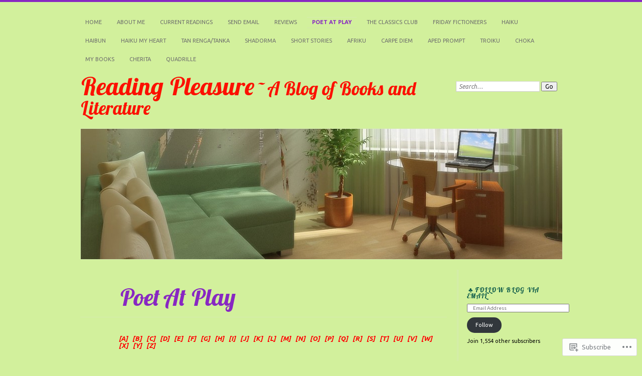

--- FILE ---
content_type: text/html; charset=UTF-8
request_url: https://readinpleasure.wordpress.com/playing-poetry/
body_size: 30451
content:
<!DOCTYPE html>
<!--[if IE 7]>
<html id="ie7" lang="en">
<![endif]-->
<!--[if IE 8]>
<html id="ie8" lang="en">
<![endif]-->
<!--[if !(IE 7) & !(IE 8)]><!-->
<html lang="en">
<!--<![endif]-->
<head>
<meta charset="UTF-8" />
<meta name="viewport" content="width=device-width" />
<title>Poet At Play | Reading Pleasure</title>
<link rel="profile" href="http://gmpg.org/xfn/11" />
<link rel="pingback" href="https://readinpleasure.wordpress.com/xmlrpc.php" />
<!--[if lt IE 9]>
<script src="https://s0.wp.com/wp-content/themes/pub/chateau/js/html5.js?m=1315596887i" type="text/javascript"></script>
<![endif]-->
<script type="text/javascript">
  WebFontConfig = {"google":{"families":["Lobster+Two:bi:latin,latin-ext","Ubuntu:r,i,b,bi:latin,latin-ext"]},"api_url":"https:\/\/fonts-api.wp.com\/css"};
  (function() {
    var wf = document.createElement('script');
    wf.src = '/wp-content/plugins/custom-fonts/js/webfont.js';
    wf.type = 'text/javascript';
    wf.async = 'true';
    var s = document.getElementsByTagName('script')[0];
    s.parentNode.insertBefore(wf, s);
	})();
</script><style id="jetpack-custom-fonts-css">.wf-active #site-title, .wf-active #site-title a{font-size:49.4px;font-family:"Lobster Two",sans-serif;font-style:italic;font-weight:700}.wf-active body{font-family:"Ubuntu",sans-serif}.wf-active .post-info .post-com-count span{font-family:"Ubuntu",sans-serif}.wf-active .post-entry{font-family:"Ubuntu",sans-serif}.wf-active #upper-footer-widgets .widget_text, .wf-active #comments h3, .wf-active #error404, .wf-active #more-posts-inner h1, .wf-active #respond h3, .wf-active .more-posts .notice, .wf-active .more-posts .page-title, .wf-active .post-date, .wf-active .post-entry blockquote, .wf-active .post-entry cite, .wf-active .post-entry h3, .wf-active .post-extras strong, .wf-active .post-title h1, .wf-active .post-title h2{font-family:"Lobster Two",sans-serif;font-style:italic;font-weight:700}.wf-active #main-title #site-description{font-size:2.99em;font-family:"Lobster Two",sans-serif;font-style:italic;font-weight:700}.wf-active .post-title h1{font-size:3.9em;font-style:italic;font-weight:700}.wf-active .entry-format, .wf-active .more-posts h2.entry-format{font-size:2.47em;font-style:italic;font-weight:700}.wf-active .post-date{font-style:italic;font-weight:700}.wf-active .post-date strong{font-size:6.37em;font-weight:700;font-style:italic}.wf-active .post-date em{font-size:2.47em;font-style:italic;font-weight:700}.wf-active .post-date span{font-size:1.43em;font-style:italic;font-weight:700}.wf-active .post-extras strong{font-size:2.08em;font-weight:700;font-style:italic}.wf-active .post-entry h1{font-size:2.6em;font-family:"Lobster Two",sans-serif;font-style:italic;font-weight:700}.wf-active .post-entry h2{font-size:2.34em;font-family:"Lobster Two",sans-serif;font-style:italic;font-weight:700}.wf-active .post-entry h3{font-size:1.95em;font-family:"Lobster Two",sans-serif;font-style:italic;font-weight:700}.wf-active .post-entry h4{font-size:1.04em;font-family:"Lobster Two",sans-serif;font-style:italic;font-weight:700}.wf-active .post-entry h5, .wf-active .post-entry h6{font-size:1.04em;font-family:"Lobster Two",sans-serif;font-style:italic;font-weight:700}.wf-active .post-entry dt{font-weight:700;font-style:italic}.wf-active .post-entry blockquote{font-style:italic;font-weight:700}.wf-active .post-entry blockquote cite, .wf-active .post-entry blockquote em, .wf-active .post-entry blockquote i{font-style:italic;font-weight:700}.wf-active .post-entry blockquote p{font-size:2.21em;font-style:italic;font-weight:700}.wf-active .post-entry cite{font-size:1.82em;font-style:italic;font-weight:700}.wf-active #more-posts-inner h1{font-size:2.6em;font-weight:700;font-style:italic}.wf-active #comments h3 span{font-size:6.37em;font-style:italic;font-weight:700}.wf-active .sidebar-widget h1{font-size:1.17em;font-family:"Lobster Two",sans-serif;font-style:italic;font-weight:700}.wf-active #upper-footer-widgets .widget_text{font-style:italic;font-weight:700}.wf-active #upper-footer-widgets .widget_text h1{font-size:4.42em;font-weight:700;font-style:italic}.wf-active #upper-footer-widgets .widget_text p{font-size:2.34em;font-style:italic;font-weight:700}.wf-active .footer-widget-item h1{font-size:1.17em;font-weight:700;font-family:"Lobster Two",sans-serif;font-style:italic}.wf-active #error404 h1{font-size:9.1em;font-weight:700;font-style:italic}.wf-active #error404 p{font-size:2.47em;font-style:italic;font-weight:700}</style>
<meta name='robots' content='max-image-preview:large' />
<link rel='dns-prefetch' href='//widgets.wp.com' />
<link rel='dns-prefetch' href='//s0.wp.com' />
<link rel="alternate" type="application/rss+xml" title="Reading Pleasure &raquo; Feed" href="https://readinpleasure.wordpress.com/feed/" />
<link rel="alternate" type="application/rss+xml" title="Reading Pleasure &raquo; Comments Feed" href="https://readinpleasure.wordpress.com/comments/feed/" />
<link rel="alternate" type="application/rss+xml" title="Reading Pleasure &raquo; Poet At Play Comments Feed" href="https://readinpleasure.wordpress.com/playing-poetry/feed/" />
	<script type="text/javascript">
		/* <![CDATA[ */
		function addLoadEvent(func) {
			var oldonload = window.onload;
			if (typeof window.onload != 'function') {
				window.onload = func;
			} else {
				window.onload = function () {
					oldonload();
					func();
				}
			}
		}
		/* ]]> */
	</script>
	<link crossorigin='anonymous' rel='stylesheet' id='all-css-0-1' href='/wp-content/mu-plugins/likes/jetpack-likes.css?m=1743883414i&cssminify=yes' type='text/css' media='all' />
<style id='wp-emoji-styles-inline-css'>

	img.wp-smiley, img.emoji {
		display: inline !important;
		border: none !important;
		box-shadow: none !important;
		height: 1em !important;
		width: 1em !important;
		margin: 0 0.07em !important;
		vertical-align: -0.1em !important;
		background: none !important;
		padding: 0 !important;
	}
/*# sourceURL=wp-emoji-styles-inline-css */
</style>
<link crossorigin='anonymous' rel='stylesheet' id='all-css-2-1' href='/wp-content/plugins/gutenberg-core/v22.2.0/build/styles/block-library/style.css?m=1764855221i&cssminify=yes' type='text/css' media='all' />
<style id='wp-block-library-inline-css'>
.has-text-align-justify {
	text-align:justify;
}
.has-text-align-justify{text-align:justify;}

/*# sourceURL=wp-block-library-inline-css */
</style><style id='global-styles-inline-css'>
:root{--wp--preset--aspect-ratio--square: 1;--wp--preset--aspect-ratio--4-3: 4/3;--wp--preset--aspect-ratio--3-4: 3/4;--wp--preset--aspect-ratio--3-2: 3/2;--wp--preset--aspect-ratio--2-3: 2/3;--wp--preset--aspect-ratio--16-9: 16/9;--wp--preset--aspect-ratio--9-16: 9/16;--wp--preset--color--black: #000000;--wp--preset--color--cyan-bluish-gray: #abb8c3;--wp--preset--color--white: #ffffff;--wp--preset--color--pale-pink: #f78da7;--wp--preset--color--vivid-red: #cf2e2e;--wp--preset--color--luminous-vivid-orange: #ff6900;--wp--preset--color--luminous-vivid-amber: #fcb900;--wp--preset--color--light-green-cyan: #7bdcb5;--wp--preset--color--vivid-green-cyan: #00d084;--wp--preset--color--pale-cyan-blue: #8ed1fc;--wp--preset--color--vivid-cyan-blue: #0693e3;--wp--preset--color--vivid-purple: #9b51e0;--wp--preset--gradient--vivid-cyan-blue-to-vivid-purple: linear-gradient(135deg,rgb(6,147,227) 0%,rgb(155,81,224) 100%);--wp--preset--gradient--light-green-cyan-to-vivid-green-cyan: linear-gradient(135deg,rgb(122,220,180) 0%,rgb(0,208,130) 100%);--wp--preset--gradient--luminous-vivid-amber-to-luminous-vivid-orange: linear-gradient(135deg,rgb(252,185,0) 0%,rgb(255,105,0) 100%);--wp--preset--gradient--luminous-vivid-orange-to-vivid-red: linear-gradient(135deg,rgb(255,105,0) 0%,rgb(207,46,46) 100%);--wp--preset--gradient--very-light-gray-to-cyan-bluish-gray: linear-gradient(135deg,rgb(238,238,238) 0%,rgb(169,184,195) 100%);--wp--preset--gradient--cool-to-warm-spectrum: linear-gradient(135deg,rgb(74,234,220) 0%,rgb(151,120,209) 20%,rgb(207,42,186) 40%,rgb(238,44,130) 60%,rgb(251,105,98) 80%,rgb(254,248,76) 100%);--wp--preset--gradient--blush-light-purple: linear-gradient(135deg,rgb(255,206,236) 0%,rgb(152,150,240) 100%);--wp--preset--gradient--blush-bordeaux: linear-gradient(135deg,rgb(254,205,165) 0%,rgb(254,45,45) 50%,rgb(107,0,62) 100%);--wp--preset--gradient--luminous-dusk: linear-gradient(135deg,rgb(255,203,112) 0%,rgb(199,81,192) 50%,rgb(65,88,208) 100%);--wp--preset--gradient--pale-ocean: linear-gradient(135deg,rgb(255,245,203) 0%,rgb(182,227,212) 50%,rgb(51,167,181) 100%);--wp--preset--gradient--electric-grass: linear-gradient(135deg,rgb(202,248,128) 0%,rgb(113,206,126) 100%);--wp--preset--gradient--midnight: linear-gradient(135deg,rgb(2,3,129) 0%,rgb(40,116,252) 100%);--wp--preset--font-size--small: 13px;--wp--preset--font-size--medium: 20px;--wp--preset--font-size--large: 36px;--wp--preset--font-size--x-large: 42px;--wp--preset--font-family--albert-sans: 'Albert Sans', sans-serif;--wp--preset--font-family--alegreya: Alegreya, serif;--wp--preset--font-family--arvo: Arvo, serif;--wp--preset--font-family--bodoni-moda: 'Bodoni Moda', serif;--wp--preset--font-family--bricolage-grotesque: 'Bricolage Grotesque', sans-serif;--wp--preset--font-family--cabin: Cabin, sans-serif;--wp--preset--font-family--chivo: Chivo, sans-serif;--wp--preset--font-family--commissioner: Commissioner, sans-serif;--wp--preset--font-family--cormorant: Cormorant, serif;--wp--preset--font-family--courier-prime: 'Courier Prime', monospace;--wp--preset--font-family--crimson-pro: 'Crimson Pro', serif;--wp--preset--font-family--dm-mono: 'DM Mono', monospace;--wp--preset--font-family--dm-sans: 'DM Sans', sans-serif;--wp--preset--font-family--dm-serif-display: 'DM Serif Display', serif;--wp--preset--font-family--domine: Domine, serif;--wp--preset--font-family--eb-garamond: 'EB Garamond', serif;--wp--preset--font-family--epilogue: Epilogue, sans-serif;--wp--preset--font-family--fahkwang: Fahkwang, sans-serif;--wp--preset--font-family--figtree: Figtree, sans-serif;--wp--preset--font-family--fira-sans: 'Fira Sans', sans-serif;--wp--preset--font-family--fjalla-one: 'Fjalla One', sans-serif;--wp--preset--font-family--fraunces: Fraunces, serif;--wp--preset--font-family--gabarito: Gabarito, system-ui;--wp--preset--font-family--ibm-plex-mono: 'IBM Plex Mono', monospace;--wp--preset--font-family--ibm-plex-sans: 'IBM Plex Sans', sans-serif;--wp--preset--font-family--ibarra-real-nova: 'Ibarra Real Nova', serif;--wp--preset--font-family--instrument-serif: 'Instrument Serif', serif;--wp--preset--font-family--inter: Inter, sans-serif;--wp--preset--font-family--josefin-sans: 'Josefin Sans', sans-serif;--wp--preset--font-family--jost: Jost, sans-serif;--wp--preset--font-family--libre-baskerville: 'Libre Baskerville', serif;--wp--preset--font-family--libre-franklin: 'Libre Franklin', sans-serif;--wp--preset--font-family--literata: Literata, serif;--wp--preset--font-family--lora: Lora, serif;--wp--preset--font-family--merriweather: Merriweather, serif;--wp--preset--font-family--montserrat: Montserrat, sans-serif;--wp--preset--font-family--newsreader: Newsreader, serif;--wp--preset--font-family--noto-sans-mono: 'Noto Sans Mono', sans-serif;--wp--preset--font-family--nunito: Nunito, sans-serif;--wp--preset--font-family--open-sans: 'Open Sans', sans-serif;--wp--preset--font-family--overpass: Overpass, sans-serif;--wp--preset--font-family--pt-serif: 'PT Serif', serif;--wp--preset--font-family--petrona: Petrona, serif;--wp--preset--font-family--piazzolla: Piazzolla, serif;--wp--preset--font-family--playfair-display: 'Playfair Display', serif;--wp--preset--font-family--plus-jakarta-sans: 'Plus Jakarta Sans', sans-serif;--wp--preset--font-family--poppins: Poppins, sans-serif;--wp--preset--font-family--raleway: Raleway, sans-serif;--wp--preset--font-family--roboto: Roboto, sans-serif;--wp--preset--font-family--roboto-slab: 'Roboto Slab', serif;--wp--preset--font-family--rubik: Rubik, sans-serif;--wp--preset--font-family--rufina: Rufina, serif;--wp--preset--font-family--sora: Sora, sans-serif;--wp--preset--font-family--source-sans-3: 'Source Sans 3', sans-serif;--wp--preset--font-family--source-serif-4: 'Source Serif 4', serif;--wp--preset--font-family--space-mono: 'Space Mono', monospace;--wp--preset--font-family--syne: Syne, sans-serif;--wp--preset--font-family--texturina: Texturina, serif;--wp--preset--font-family--urbanist: Urbanist, sans-serif;--wp--preset--font-family--work-sans: 'Work Sans', sans-serif;--wp--preset--spacing--20: 0.44rem;--wp--preset--spacing--30: 0.67rem;--wp--preset--spacing--40: 1rem;--wp--preset--spacing--50: 1.5rem;--wp--preset--spacing--60: 2.25rem;--wp--preset--spacing--70: 3.38rem;--wp--preset--spacing--80: 5.06rem;--wp--preset--shadow--natural: 6px 6px 9px rgba(0, 0, 0, 0.2);--wp--preset--shadow--deep: 12px 12px 50px rgba(0, 0, 0, 0.4);--wp--preset--shadow--sharp: 6px 6px 0px rgba(0, 0, 0, 0.2);--wp--preset--shadow--outlined: 6px 6px 0px -3px rgb(255, 255, 255), 6px 6px rgb(0, 0, 0);--wp--preset--shadow--crisp: 6px 6px 0px rgb(0, 0, 0);}:where(.is-layout-flex){gap: 0.5em;}:where(.is-layout-grid){gap: 0.5em;}body .is-layout-flex{display: flex;}.is-layout-flex{flex-wrap: wrap;align-items: center;}.is-layout-flex > :is(*, div){margin: 0;}body .is-layout-grid{display: grid;}.is-layout-grid > :is(*, div){margin: 0;}:where(.wp-block-columns.is-layout-flex){gap: 2em;}:where(.wp-block-columns.is-layout-grid){gap: 2em;}:where(.wp-block-post-template.is-layout-flex){gap: 1.25em;}:where(.wp-block-post-template.is-layout-grid){gap: 1.25em;}.has-black-color{color: var(--wp--preset--color--black) !important;}.has-cyan-bluish-gray-color{color: var(--wp--preset--color--cyan-bluish-gray) !important;}.has-white-color{color: var(--wp--preset--color--white) !important;}.has-pale-pink-color{color: var(--wp--preset--color--pale-pink) !important;}.has-vivid-red-color{color: var(--wp--preset--color--vivid-red) !important;}.has-luminous-vivid-orange-color{color: var(--wp--preset--color--luminous-vivid-orange) !important;}.has-luminous-vivid-amber-color{color: var(--wp--preset--color--luminous-vivid-amber) !important;}.has-light-green-cyan-color{color: var(--wp--preset--color--light-green-cyan) !important;}.has-vivid-green-cyan-color{color: var(--wp--preset--color--vivid-green-cyan) !important;}.has-pale-cyan-blue-color{color: var(--wp--preset--color--pale-cyan-blue) !important;}.has-vivid-cyan-blue-color{color: var(--wp--preset--color--vivid-cyan-blue) !important;}.has-vivid-purple-color{color: var(--wp--preset--color--vivid-purple) !important;}.has-black-background-color{background-color: var(--wp--preset--color--black) !important;}.has-cyan-bluish-gray-background-color{background-color: var(--wp--preset--color--cyan-bluish-gray) !important;}.has-white-background-color{background-color: var(--wp--preset--color--white) !important;}.has-pale-pink-background-color{background-color: var(--wp--preset--color--pale-pink) !important;}.has-vivid-red-background-color{background-color: var(--wp--preset--color--vivid-red) !important;}.has-luminous-vivid-orange-background-color{background-color: var(--wp--preset--color--luminous-vivid-orange) !important;}.has-luminous-vivid-amber-background-color{background-color: var(--wp--preset--color--luminous-vivid-amber) !important;}.has-light-green-cyan-background-color{background-color: var(--wp--preset--color--light-green-cyan) !important;}.has-vivid-green-cyan-background-color{background-color: var(--wp--preset--color--vivid-green-cyan) !important;}.has-pale-cyan-blue-background-color{background-color: var(--wp--preset--color--pale-cyan-blue) !important;}.has-vivid-cyan-blue-background-color{background-color: var(--wp--preset--color--vivid-cyan-blue) !important;}.has-vivid-purple-background-color{background-color: var(--wp--preset--color--vivid-purple) !important;}.has-black-border-color{border-color: var(--wp--preset--color--black) !important;}.has-cyan-bluish-gray-border-color{border-color: var(--wp--preset--color--cyan-bluish-gray) !important;}.has-white-border-color{border-color: var(--wp--preset--color--white) !important;}.has-pale-pink-border-color{border-color: var(--wp--preset--color--pale-pink) !important;}.has-vivid-red-border-color{border-color: var(--wp--preset--color--vivid-red) !important;}.has-luminous-vivid-orange-border-color{border-color: var(--wp--preset--color--luminous-vivid-orange) !important;}.has-luminous-vivid-amber-border-color{border-color: var(--wp--preset--color--luminous-vivid-amber) !important;}.has-light-green-cyan-border-color{border-color: var(--wp--preset--color--light-green-cyan) !important;}.has-vivid-green-cyan-border-color{border-color: var(--wp--preset--color--vivid-green-cyan) !important;}.has-pale-cyan-blue-border-color{border-color: var(--wp--preset--color--pale-cyan-blue) !important;}.has-vivid-cyan-blue-border-color{border-color: var(--wp--preset--color--vivid-cyan-blue) !important;}.has-vivid-purple-border-color{border-color: var(--wp--preset--color--vivid-purple) !important;}.has-vivid-cyan-blue-to-vivid-purple-gradient-background{background: var(--wp--preset--gradient--vivid-cyan-blue-to-vivid-purple) !important;}.has-light-green-cyan-to-vivid-green-cyan-gradient-background{background: var(--wp--preset--gradient--light-green-cyan-to-vivid-green-cyan) !important;}.has-luminous-vivid-amber-to-luminous-vivid-orange-gradient-background{background: var(--wp--preset--gradient--luminous-vivid-amber-to-luminous-vivid-orange) !important;}.has-luminous-vivid-orange-to-vivid-red-gradient-background{background: var(--wp--preset--gradient--luminous-vivid-orange-to-vivid-red) !important;}.has-very-light-gray-to-cyan-bluish-gray-gradient-background{background: var(--wp--preset--gradient--very-light-gray-to-cyan-bluish-gray) !important;}.has-cool-to-warm-spectrum-gradient-background{background: var(--wp--preset--gradient--cool-to-warm-spectrum) !important;}.has-blush-light-purple-gradient-background{background: var(--wp--preset--gradient--blush-light-purple) !important;}.has-blush-bordeaux-gradient-background{background: var(--wp--preset--gradient--blush-bordeaux) !important;}.has-luminous-dusk-gradient-background{background: var(--wp--preset--gradient--luminous-dusk) !important;}.has-pale-ocean-gradient-background{background: var(--wp--preset--gradient--pale-ocean) !important;}.has-electric-grass-gradient-background{background: var(--wp--preset--gradient--electric-grass) !important;}.has-midnight-gradient-background{background: var(--wp--preset--gradient--midnight) !important;}.has-small-font-size{font-size: var(--wp--preset--font-size--small) !important;}.has-medium-font-size{font-size: var(--wp--preset--font-size--medium) !important;}.has-large-font-size{font-size: var(--wp--preset--font-size--large) !important;}.has-x-large-font-size{font-size: var(--wp--preset--font-size--x-large) !important;}.has-albert-sans-font-family{font-family: var(--wp--preset--font-family--albert-sans) !important;}.has-alegreya-font-family{font-family: var(--wp--preset--font-family--alegreya) !important;}.has-arvo-font-family{font-family: var(--wp--preset--font-family--arvo) !important;}.has-bodoni-moda-font-family{font-family: var(--wp--preset--font-family--bodoni-moda) !important;}.has-bricolage-grotesque-font-family{font-family: var(--wp--preset--font-family--bricolage-grotesque) !important;}.has-cabin-font-family{font-family: var(--wp--preset--font-family--cabin) !important;}.has-chivo-font-family{font-family: var(--wp--preset--font-family--chivo) !important;}.has-commissioner-font-family{font-family: var(--wp--preset--font-family--commissioner) !important;}.has-cormorant-font-family{font-family: var(--wp--preset--font-family--cormorant) !important;}.has-courier-prime-font-family{font-family: var(--wp--preset--font-family--courier-prime) !important;}.has-crimson-pro-font-family{font-family: var(--wp--preset--font-family--crimson-pro) !important;}.has-dm-mono-font-family{font-family: var(--wp--preset--font-family--dm-mono) !important;}.has-dm-sans-font-family{font-family: var(--wp--preset--font-family--dm-sans) !important;}.has-dm-serif-display-font-family{font-family: var(--wp--preset--font-family--dm-serif-display) !important;}.has-domine-font-family{font-family: var(--wp--preset--font-family--domine) !important;}.has-eb-garamond-font-family{font-family: var(--wp--preset--font-family--eb-garamond) !important;}.has-epilogue-font-family{font-family: var(--wp--preset--font-family--epilogue) !important;}.has-fahkwang-font-family{font-family: var(--wp--preset--font-family--fahkwang) !important;}.has-figtree-font-family{font-family: var(--wp--preset--font-family--figtree) !important;}.has-fira-sans-font-family{font-family: var(--wp--preset--font-family--fira-sans) !important;}.has-fjalla-one-font-family{font-family: var(--wp--preset--font-family--fjalla-one) !important;}.has-fraunces-font-family{font-family: var(--wp--preset--font-family--fraunces) !important;}.has-gabarito-font-family{font-family: var(--wp--preset--font-family--gabarito) !important;}.has-ibm-plex-mono-font-family{font-family: var(--wp--preset--font-family--ibm-plex-mono) !important;}.has-ibm-plex-sans-font-family{font-family: var(--wp--preset--font-family--ibm-plex-sans) !important;}.has-ibarra-real-nova-font-family{font-family: var(--wp--preset--font-family--ibarra-real-nova) !important;}.has-instrument-serif-font-family{font-family: var(--wp--preset--font-family--instrument-serif) !important;}.has-inter-font-family{font-family: var(--wp--preset--font-family--inter) !important;}.has-josefin-sans-font-family{font-family: var(--wp--preset--font-family--josefin-sans) !important;}.has-jost-font-family{font-family: var(--wp--preset--font-family--jost) !important;}.has-libre-baskerville-font-family{font-family: var(--wp--preset--font-family--libre-baskerville) !important;}.has-libre-franklin-font-family{font-family: var(--wp--preset--font-family--libre-franklin) !important;}.has-literata-font-family{font-family: var(--wp--preset--font-family--literata) !important;}.has-lora-font-family{font-family: var(--wp--preset--font-family--lora) !important;}.has-merriweather-font-family{font-family: var(--wp--preset--font-family--merriweather) !important;}.has-montserrat-font-family{font-family: var(--wp--preset--font-family--montserrat) !important;}.has-newsreader-font-family{font-family: var(--wp--preset--font-family--newsreader) !important;}.has-noto-sans-mono-font-family{font-family: var(--wp--preset--font-family--noto-sans-mono) !important;}.has-nunito-font-family{font-family: var(--wp--preset--font-family--nunito) !important;}.has-open-sans-font-family{font-family: var(--wp--preset--font-family--open-sans) !important;}.has-overpass-font-family{font-family: var(--wp--preset--font-family--overpass) !important;}.has-pt-serif-font-family{font-family: var(--wp--preset--font-family--pt-serif) !important;}.has-petrona-font-family{font-family: var(--wp--preset--font-family--petrona) !important;}.has-piazzolla-font-family{font-family: var(--wp--preset--font-family--piazzolla) !important;}.has-playfair-display-font-family{font-family: var(--wp--preset--font-family--playfair-display) !important;}.has-plus-jakarta-sans-font-family{font-family: var(--wp--preset--font-family--plus-jakarta-sans) !important;}.has-poppins-font-family{font-family: var(--wp--preset--font-family--poppins) !important;}.has-raleway-font-family{font-family: var(--wp--preset--font-family--raleway) !important;}.has-roboto-font-family{font-family: var(--wp--preset--font-family--roboto) !important;}.has-roboto-slab-font-family{font-family: var(--wp--preset--font-family--roboto-slab) !important;}.has-rubik-font-family{font-family: var(--wp--preset--font-family--rubik) !important;}.has-rufina-font-family{font-family: var(--wp--preset--font-family--rufina) !important;}.has-sora-font-family{font-family: var(--wp--preset--font-family--sora) !important;}.has-source-sans-3-font-family{font-family: var(--wp--preset--font-family--source-sans-3) !important;}.has-source-serif-4-font-family{font-family: var(--wp--preset--font-family--source-serif-4) !important;}.has-space-mono-font-family{font-family: var(--wp--preset--font-family--space-mono) !important;}.has-syne-font-family{font-family: var(--wp--preset--font-family--syne) !important;}.has-texturina-font-family{font-family: var(--wp--preset--font-family--texturina) !important;}.has-urbanist-font-family{font-family: var(--wp--preset--font-family--urbanist) !important;}.has-work-sans-font-family{font-family: var(--wp--preset--font-family--work-sans) !important;}
/*# sourceURL=global-styles-inline-css */
</style>

<style id='classic-theme-styles-inline-css'>
/*! This file is auto-generated */
.wp-block-button__link{color:#fff;background-color:#32373c;border-radius:9999px;box-shadow:none;text-decoration:none;padding:calc(.667em + 2px) calc(1.333em + 2px);font-size:1.125em}.wp-block-file__button{background:#32373c;color:#fff;text-decoration:none}
/*# sourceURL=/wp-includes/css/classic-themes.min.css */
</style>
<link crossorigin='anonymous' rel='stylesheet' id='all-css-4-1' href='/_static/??-eJx9jskOwjAMRH+IYPblgPgUlMWClDqJYqf9fVxVXABxseSZefbAWIzPSTAJUDOlb/eYGHyuqDoVK6AJwhAt9kgaW3rmBfzGxqKMca5UZDY6KTYy8lCQ/3EdSrH+aVSaT8wGUM7pbd4GTCFXsE0yWZHovzDg6sG12AcYsDp9reLUmT/3qcyVLuvj4bRd7fbnTfcCmvdj7g==&cssminify=yes' type='text/css' media='all' />
<link rel='stylesheet' id='verbum-gutenberg-css-css' href='https://widgets.wp.com/verbum-block-editor/block-editor.css?ver=1738686361' media='all' />
<link crossorigin='anonymous' rel='stylesheet' id='all-css-6-1' href='/_static/??-eJx9i9EKwjAMAH/IGOZk4oP4LV2IXSVNypoy9vdOfFGEvd3BHS4FyNRZHX3izBVLG5Gm4BwaVl+Fj1TrAffDpPSJYSlk+W/JDYq0mLTizKNY3DDiVn3p3hTZQIyCJ9MfgYeENL/Xe751l3M3XPv+NDxf5D5QTQ==&cssminify=yes' type='text/css' media='all' />
<link crossorigin='anonymous' rel='stylesheet' id='print-css-7-1' href='/wp-content/mu-plugins/global-print/global-print.css?m=1465851035i&cssminify=yes' type='text/css' media='print' />
<style id='jetpack-global-styles-frontend-style-inline-css'>
:root { --font-headings: unset; --font-base: unset; --font-headings-default: -apple-system,BlinkMacSystemFont,"Segoe UI",Roboto,Oxygen-Sans,Ubuntu,Cantarell,"Helvetica Neue",sans-serif; --font-base-default: -apple-system,BlinkMacSystemFont,"Segoe UI",Roboto,Oxygen-Sans,Ubuntu,Cantarell,"Helvetica Neue",sans-serif;}
/*# sourceURL=jetpack-global-styles-frontend-style-inline-css */
</style>
<link crossorigin='anonymous' rel='stylesheet' id='all-css-10-1' href='/_static/??-eJyNjcEKwjAQRH/IuFRT6kX8FNkmS5K6yQY3Qfx7bfEiXrwM82B4A49qnJRGpUHupnIPqSgs1Cq624chi6zhO5OCRryTR++fW00l7J3qDv43XVNxoOISsmEJol/wY2uR8vs3WggsM/I6uOTzMI3Hw8lOg11eUT1JKA==&cssminify=yes' type='text/css' media='all' />
<script type="text/javascript" id="wpcom-actionbar-placeholder-js-extra">
/* <![CDATA[ */
var actionbardata = {"siteID":"33525096","postID":"142","siteURL":"https://readinpleasure.wordpress.com","xhrURL":"https://readinpleasure.wordpress.com/wp-admin/admin-ajax.php","nonce":"761f12cbc2","isLoggedIn":"","statusMessage":"","subsEmailDefault":"instantly","proxyScriptUrl":"https://s0.wp.com/wp-content/js/wpcom-proxy-request.js?m=1513050504i&amp;ver=20211021","shortlink":"https://wp.me/P2gFpm-2i","i18n":{"followedText":"New posts from this site will now appear in your \u003Ca href=\"https://wordpress.com/reader\"\u003EReader\u003C/a\u003E","foldBar":"Collapse this bar","unfoldBar":"Expand this bar","shortLinkCopied":"Shortlink copied to clipboard."}};
//# sourceURL=wpcom-actionbar-placeholder-js-extra
/* ]]> */
</script>
<script type="text/javascript" id="jetpack-mu-wpcom-settings-js-before">
/* <![CDATA[ */
var JETPACK_MU_WPCOM_SETTINGS = {"assetsUrl":"https://s0.wp.com/wp-content/mu-plugins/jetpack-mu-wpcom-plugin/moon/jetpack_vendor/automattic/jetpack-mu-wpcom/src/build/"};
//# sourceURL=jetpack-mu-wpcom-settings-js-before
/* ]]> */
</script>
<script crossorigin='anonymous' type='text/javascript'  src='/wp-content/js/rlt-proxy.js?m=1720530689i'></script>
<script type="text/javascript" id="rlt-proxy-js-after">
/* <![CDATA[ */
	rltInitialize( {"token":null,"iframeOrigins":["https:\/\/widgets.wp.com"]} );
//# sourceURL=rlt-proxy-js-after
/* ]]> */
</script>
<link rel="EditURI" type="application/rsd+xml" title="RSD" href="https://readinpleasure.wordpress.com/xmlrpc.php?rsd" />
<meta name="generator" content="WordPress.com" />
<link rel="canonical" href="https://readinpleasure.wordpress.com/playing-poetry/" />
<link rel='shortlink' href='https://wp.me/P2gFpm-2i' />
<link rel="alternate" type="application/json+oembed" href="https://public-api.wordpress.com/oembed/?format=json&amp;url=https%3A%2F%2Freadinpleasure.wordpress.com%2Fplaying-poetry%2F&amp;for=wpcom-auto-discovery" /><link rel="alternate" type="application/xml+oembed" href="https://public-api.wordpress.com/oembed/?format=xml&amp;url=https%3A%2F%2Freadinpleasure.wordpress.com%2Fplaying-poetry%2F&amp;for=wpcom-auto-discovery" />
<!-- Jetpack Open Graph Tags -->
<meta property="og:type" content="article" />
<meta property="og:title" content="Poet At Play" />
<meta property="og:url" content="https://readinpleasure.wordpress.com/playing-poetry/" />
<meta property="og:description" content="[A]   [B]   [C]   [D]   [E]   [F]   [G]   [H]   [I]   [J]   [K]   [L]   [M]   [N]   [O]   [P]   [Q]   [R]   [S]   [T]   [U]   [V]   [W]   [X]   [Y]   [Z]   A A Blight On My Memory Adam&#8217;s Appl…" />
<meta property="article:published_time" content="2012-03-12T13:38:52+00:00" />
<meta property="article:modified_time" content="2017-08-07T12:19:50+00:00" />
<meta property="og:site_name" content="Reading Pleasure" />
<meta property="og:image" content="https://secure.gravatar.com/blavatar/81e466e605a0e591d8acc3c036ec0c0cfc03b82c3bd2359738a81a86f00f0adb?s=200&#038;ts=1768868110" />
<meta property="og:image:width" content="200" />
<meta property="og:image:height" content="200" />
<meta property="og:image:alt" content="" />
<meta property="og:locale" content="en_US" />
<meta property="fb:app_id" content="249643311490" />
<meta property="article:publisher" content="https://www.facebook.com/WordPresscom" />
<meta name="twitter:text:title" content="Poet At Play" />
<meta name="twitter:image" content="https://secure.gravatar.com/blavatar/81e466e605a0e591d8acc3c036ec0c0cfc03b82c3bd2359738a81a86f00f0adb?s=240" />
<meta name="twitter:card" content="summary" />

<!-- End Jetpack Open Graph Tags -->
<link rel="shortcut icon" type="image/x-icon" href="https://secure.gravatar.com/blavatar/81e466e605a0e591d8acc3c036ec0c0cfc03b82c3bd2359738a81a86f00f0adb?s=32" sizes="16x16" />
<link rel="icon" type="image/x-icon" href="https://secure.gravatar.com/blavatar/81e466e605a0e591d8acc3c036ec0c0cfc03b82c3bd2359738a81a86f00f0adb?s=32" sizes="16x16" />
<link rel="apple-touch-icon" href="https://secure.gravatar.com/blavatar/81e466e605a0e591d8acc3c036ec0c0cfc03b82c3bd2359738a81a86f00f0adb?s=114" />
<link rel='openid.server' href='https://readinpleasure.wordpress.com/?openidserver=1' />
<link rel='openid.delegate' href='https://readinpleasure.wordpress.com/' />
<link rel="search" type="application/opensearchdescription+xml" href="https://readinpleasure.wordpress.com/osd.xml" title="Reading Pleasure" />
<link rel="search" type="application/opensearchdescription+xml" href="https://s1.wp.com/opensearch.xml" title="WordPress.com" />
<meta name="theme-color" content="#d2f09c" />

		<style type="text/css">
		#menu li,
		.post-date em,
		.sticky .entry-format,
		.more-posts .sticky h2.entry-format,
		.more-posts h2.entry-format,
		#comments h3 span {
			background-color: #d2f09c;
		}

		#menu a {
			border-color: #d2f09c		}
		</style>
	<style>
		#page {
			border-color: #c51630;
		}
		#main-title #site-title a:hover,
		.post-title h1,
		.post-title h1 a,
		.post-extras .post-edit-link,
		.post-entry a,
		.post-entry .more-link:hover,
		#author-description a,
		.more-posts .page-title em,
		#more-posts-inner a:hover,
		#comments li a:hover,
		.comment-text p a,
		.comment-text .reply-link a:hover,
		#comments li.byuser .comment-author,
		#comments #respond h3,
		.sidebar-widget a:active,
		#calendar_wrap table td a,
		#nav-below a:active,
		#error404 a:hover,
		#menu .current-menu-item > a,
		#menu .current_page_item > a,
		#comment-nav-above a,
		#comment-nav-below a,
		.comment-text table a {
			color: #c51630;
		}
	</style>
<style type="text/css">.recentcomments a{display:inline !important;padding:0 !important;margin:0 !important;}</style>		<style type="text/css">
			.recentcomments a {
				display: inline !important;
				padding: 0 !important;
				margin: 0 !important;
			}

			table.recentcommentsavatartop img.avatar, table.recentcommentsavatarend img.avatar {
				border: 0px;
				margin: 0;
			}

			table.recentcommentsavatartop a, table.recentcommentsavatarend a {
				border: 0px !important;
				background-color: transparent !important;
			}

			td.recentcommentsavatarend, td.recentcommentsavatartop {
				padding: 0px 0px 1px 0px;
				margin: 0px;
			}

			td.recentcommentstextend {
				border: none !important;
				padding: 0px 0px 2px 10px;
			}

			.rtl td.recentcommentstextend {
				padding: 0px 10px 2px 0px;
			}

			td.recentcommentstexttop {
				border: none;
				padding: 0px 0px 0px 10px;
			}

			.rtl td.recentcommentstexttop {
				padding: 0px 10px 0px 0px;
			}
		</style>
		<meta name="description" content="[A]   [B]   [C]   [D]   [E]   [F]   [G]   [H]   [I]   [J]   [K]   [L]   [M]   [N]   [O]   [P]   [Q]   [R]   [S]   [T]   [U]   [V]   [W]   [X]   [Y]   [Z]   A A Blight On My Memory Adam&#039;s Apple A Love Gone Stale&hellip;" />
		<style type="text/css">
					#site-title a,
			#site-description {
				color: #fc1000 !important;
			}
			</style>
	<style type="text/css" id="custom-background-css">
body.custom-background { background-color: #d2f09c; }
</style>
	<style type="text/css" id="custom-colors-css">	#menu li {
		background: transparent;
	}
	#menu a {
		border-color: transparent;
	}
	#search #s {
		background: #fff;
	}
#menu a { color: #6D6D6D;}
#menu ul ul a,#menu ul ul a:hover,#page #menu a:hover, .post-entry a:hover, .post-extras .post-edit-link:hover { color: #7F7F7F;}
#main-title #site-title a, #more-posts-inner a { color: #000000;}
.sticky .entry-format, .more-posts .sticky h2.entry-format, .more-posts h2.entry-format, .featured { color: #000000;}
.post-date { color: #000000;}
#page #menu a:hover, .post-entry a:hover, .post-extras .post-edit-link:hover { color: #000000;}
a.entry-format-link, a.entry-format-link:visited { color: #000000;}
.post-extras a:hover { color: #000000;}
#comments h3 { color: #000000;}
#comments li.pingback a,.comment-text p a:hover { color: #000000;}
.comment-text .reply-link a { color: #000000;}
.comment-author,.comment-author a { color: #000000;}
#comments #reply-title a, #comment-nav-above a, #comment-nav-below a, .comment-text table a { color: #000000;}
.comment-text p a:hover { color: #000000;}
.post-entry .more-link { color: #000000;}
.post-info a:hover { color: #000000;}
.sidebar-widget a:hover { color: #000000;}
.sidebar-widget { color: #000000;}
.featured a { color: #000000;}
#main-title #site-description { color: #555555;}
.post-info { color: #555555;}
.post-date span { color: #555555;}
.post-info .post-com-count a { color: #555555;}
#main-image { border-color: #ddd;}
#main-image { border-color: rgba( 221, 221, 221, 0.3 );}
#main-image img { border-color: #ddd;}
#main-image img { border-color: rgba( 221, 221, 221, 0.3 );}
.post-title h1 { border-color: #ddd;}
.post-title h1 { border-color: rgba( 221, 221, 221, 0.3 );}
#content,.content-sidebar #content { border-color: #ddd;}
#content,.content-sidebar #content { border-color: rgba( 221, 221, 221, 0.3 );}
.sidebar-widget li { border-color: #ddd;}
.sidebar-widget li { border-color: rgba( 221, 221, 221, 0.3 );}
.more-posts .page-title, .more-posts .notice { border-color: #ddd;}
.more-posts .page-title, .more-posts .notice { border-color: rgba( 221, 221, 221, 0.3 );}
#more-posts-inner span { border-color: #ddd;}
#more-posts-inner span { border-color: rgba( 221, 221, 221, 0.3 );}
#menu .current-menu-item > a, #menu .current_page_item > a, #menu .current-menu-ancestor > a { border-top-color: #ddd;}
#menu .current-menu-item > a, #menu .current_page_item > a, #menu .current-menu-ancestor > a { border-top-color: rgba( 221, 221, 221, 0.3 );}
.single .post { border-color: #ddd;}
.single .post { border-color: rgba( 221, 221, 221, 0.3 );}
.post-extras strong { border-color: #ddd;}
.post-extras strong { border-color: rgba( 221, 221, 221, 0.3 );}
.comment-text { border-color: #ddd;}
.comment-text { border-color: rgba( 221, 221, 221, 0.3 );}
#comments li { border-color: #ddd;}
#comments li { border-color: rgba( 221, 221, 221, 0.3 );}
.post-entry { color: #333333;}
.sidebar-widget a { color: #333333;}
.post-extras { color: #333333;}
.post-extras p a { color: #333333;}
#more-posts-inner article { color: #333333;}
.comment-text p { color: #333333;}
#menu .current-menu-item > a, #menu .current_page_item > a, #menu .current-menu-ancestor > a { border-bottom-color: #ccc;}
#menu .current-menu-item > a, #menu .current_page_item > a, #menu .current-menu-ancestor > a { border-bottom-color: rgba( 204, 204, 204, 0.3 );}
#comments #respond h3 { border-color: #ccc;}
#comments #respond h3 { border-color: rgba( 204, 204, 204, 0.3 );}
#comments h3 { border-bottom: #ccc;}
#comments h3 { border-bottom: rgba( 204, 204, 204, 0.3 );}
.sidebar-widget li  { color: #3F3F3F;}
.wp-caption .wp-caption-text:before,.wp-caption .wp-caption-text, .gallery-caption { color: #5E5E5E;}
.more-posts .page-title, .more-posts .notice { color: #5E5E5E;}
#comments li.pingback .comment-text .edit-comment a { color: #5E5E5E;}
#copyright a { color: #919191;}
#page { background-image: #d2f09c;}
.sticky .entry-format, .more-posts .sticky h2.entry-format, .more-posts h2.entry-format, .featured { background-color: #d2f09c;}
.post-date em { background-color: #d2f09c;}
#main-image { border-color: #d2f09c;}
#main-image { border-color: rgba( 210, 240, 156, 0.1 );}
.post-info a { color: #0A5848;}
.sidebar-widget h1 { color: #0A5848;}
.sidebar-widget h1, #subscribe-item h1 { color: #0A5848;}
.post-entry h3, #comments .comment-text h3 { color: #0A5848;}
.post-entry blockquote p, .comment-text blockquote p { color: #0A5848;}
#main-title #site-title a:hover { color: #8827C2;}
.post-title h1,.post-title h1 a { color: #8827C2;}
#page { border-color: #8827c2;}
.more-posts .page-title em { color: #8827C2;}
.sidebar-widget a:active { color: #8827C2;}
#page .post-edit-link a { color: #8827C2;}
#menu .current-menu-item > a, #menu .current_page_item > a, #menu .current-menu-ancestor > a { color: #8827C2;}
.post-title h1, .post-entry a, .post-extras .post-edit-link, #more-posts-inner a:hover { color: #8827C2;}
#comments #respond h3 { color: #8827C2;}
#nav-below a:active { color: #8827C2;}
.comment-author a:hover { color: #8827C2;}
.comment-text p a { color: #8827C2;}
.post-entry .more-link:hover { color: #8827C2;}
#comments li a:hover { color: #8827C2;}
</style>
<link crossorigin='anonymous' rel='stylesheet' id='all-css-0-3' href='/wp-content/mu-plugins/jetpack-plugin/moon/_inc/build/subscriptions/subscriptions.min.css?m=1753976312i&cssminify=yes' type='text/css' media='all' />
</head>

<body class="wp-singular page-template-default page page-id-142 custom-background wp-theme-pubchateau customizer-styles-applied two-column content-sidebar jetpack-reblog-enabled">
<div id="page" class="hfeed">
		<div id="page-inner">
		<header id="branding" role="banner">
			<nav id="menu" role="navigation">
				<ul id="menu-list-of-reviews" class="menu clear-fix"><li id="menu-item-119" class="menu-item menu-item-type-custom menu-item-object-custom menu-item-home menu-item-119"><a href="https://readinpleasure.wordpress.com/">Home</a></li>
<li id="menu-item-120" class="menu-item menu-item-type-post_type menu-item-object-page menu-item-120"><a href="https://readinpleasure.wordpress.com/about-me/">ABOUT ME</a></li>
<li id="menu-item-121" class="menu-item menu-item-type-post_type menu-item-object-page menu-item-121"><a href="https://readinpleasure.wordpress.com/current-readings/">CURRENT READINGS</a></li>
<li id="menu-item-122" class="menu-item menu-item-type-post_type menu-item-object-page menu-item-122"><a href="https://readinpleasure.wordpress.com/send-email/">SEND EMAIL</a></li>
<li id="menu-item-134" class="menu-item menu-item-type-post_type menu-item-object-page menu-item-134"><a href="https://readinpleasure.wordpress.com/reviews-2/">Reviews</a></li>
<li id="menu-item-146" class="menu-item menu-item-type-post_type menu-item-object-page current-menu-item page_item page-item-142 current_page_item menu-item-146"><a href="https://readinpleasure.wordpress.com/playing-poetry/" aria-current="page">Poet At Play</a></li>
<li id="menu-item-324" class="menu-item menu-item-type-post_type menu-item-object-page menu-item-324"><a href="https://readinpleasure.wordpress.com/the-classics-club/">The Classics Club</a></li>
<li id="menu-item-395" class="menu-item menu-item-type-post_type menu-item-object-page menu-item-395"><a href="https://readinpleasure.wordpress.com/stories/">FRIDAY FICTIONEERS</a></li>
<li id="menu-item-1088" class="menu-item menu-item-type-post_type menu-item-object-page menu-item-1088"><a href="https://readinpleasure.wordpress.com/haiku/">HAIKU</a></li>
<li id="menu-item-2583" class="menu-item menu-item-type-post_type menu-item-object-page menu-item-2583"><a href="https://readinpleasure.wordpress.com/haibun-2/">HAIBUN</a></li>
<li id="menu-item-3131" class="menu-item menu-item-type-post_type menu-item-object-page menu-item-3131"><a href="https://readinpleasure.wordpress.com/haiku-my-heart/">HAIKU MY HEART</a></li>
<li id="menu-item-3366" class="menu-item menu-item-type-post_type menu-item-object-page menu-item-3366"><a href="https://readinpleasure.wordpress.com/tan-renga/">TAN RENGA/TANKA</a></li>
<li id="menu-item-3938" class="menu-item menu-item-type-post_type menu-item-object-page menu-item-3938"><a href="https://readinpleasure.wordpress.com/shadorma/">SHADORMA</a></li>
<li id="menu-item-4746" class="menu-item menu-item-type-post_type menu-item-object-page menu-item-4746"><a href="https://readinpleasure.wordpress.com/short-stories-2/">SHORT STORIES</a></li>
<li id="menu-item-4850" class="menu-item menu-item-type-post_type menu-item-object-page menu-item-4850"><a href="https://readinpleasure.wordpress.com/afriku/">AFRIKU</a></li>
<li id="menu-item-4899" class="menu-item menu-item-type-post_type menu-item-object-page menu-item-4899"><a href="https://readinpleasure.wordpress.com/carpe-diem/">CARPE DIEM</a></li>
<li id="menu-item-4953" class="menu-item menu-item-type-post_type menu-item-object-page menu-item-4953"><a href="https://readinpleasure.wordpress.com/aped-prompt/">APED PROMPT</a></li>
<li id="menu-item-5165" class="menu-item menu-item-type-post_type menu-item-object-page menu-item-5165"><a href="https://readinpleasure.wordpress.com/troiku/">TROIKU</a></li>
<li id="menu-item-5375" class="menu-item menu-item-type-post_type menu-item-object-page menu-item-5375"><a href="https://readinpleasure.wordpress.com/choka/">CHOKA</a></li>
<li id="menu-item-5571" class="menu-item menu-item-type-post_type menu-item-object-page menu-item-5571"><a href="https://readinpleasure.wordpress.com/my-books/">MY BOOKS</a></li>
<li id="menu-item-5917" class="menu-item menu-item-type-post_type menu-item-object-page menu-item-5917"><a href="https://readinpleasure.wordpress.com/cherita/">CHERITA</a></li>
<li id="menu-item-6114" class="menu-item menu-item-type-post_type menu-item-object-page menu-item-6114"><a href="https://readinpleasure.wordpress.com/quadrille/">QUADRILLE</a></li>
</ul>			</nav><!-- end #menu -->

			<div id="main-title">
				<hgroup>
					<h1 id="site-title"><a href="https://readinpleasure.wordpress.com/" title="Reading Pleasure" rel="home">Reading Pleasure</a></h1>
												<h2 id="site-description">~ A Blog of Books and Literature</h2>
									</hgroup>
			</div><!-- end #main-title -->

							<div id="search">
					
<form method="get" action="https://readinpleasure.wordpress.com//" >
	<div>
		<label for="s" class="assistive-text">Search:</label>
		<input type="text" value="Search&hellip;" name="s" id="s" onfocus="this.value=''" />
		<input type="submit" name="search" value="Go" />
	</div>
</form>
				</div><!-- end #search -->
			
			<div id="main-image">
							<a href="https://readinpleasure.wordpress.com/">
													<img src="https://readinpleasure.wordpress.com/wp-content/uploads/2012/08/cropped-acf1a7.jpg" width="960" height="260" alt="Reading Pleasure" title="Reading Pleasure" />
									</a>
						</div><!-- end #main-image -->
		</header><!-- #branding -->
		<div id="main" class="clear-fix">


<div id="primary">
	<div id="content" class="clear-fix" role="main">

		
			<article id="post-142" class="post-142 page type-page status-publish hentry">
	<header class="post-title">
		<h1>Poet At Play</h1>
	</header><!-- end .post-title -->
	<div class="post-content clear-fix">
		<div class="post-entry">
			<address><strong><span style="color:#ff0000;">[A]   [B]   [C]   [D]   [E]   [F]   [G]   [H]   [I]   [J]   [K]   [L]   [M]   [N]   [O]   [P]   [Q]   [R]   [S]   [T]   [U]   [V]   [W]   [X]   [Y]   [Z]</span><br />
</strong></address>
<address> </address>
<address> </address>
<p><span style="color:#000000;"><strong>A</strong></span></p>
<ul>
<li><a title="Poet At Play – A Blight On My Memory" href="https://readinpleasure.wordpress.com/2012/08/14/poet-at-play-a-blight-on-my-memory/">A Blight On My Memory</a></li>
<li><a title="Poet At Play: Adam’s Apple" href="https://readinpleasure.wordpress.com/2013/02/07/poet-at-play-adams-apple/">Adam&#8217;s Apple</a></li>
<li><a title="Reflections From the Heart (Poet At Play) – Love Gone Stale" href="https://readinpleasure.wordpress.com/2012/03/29/reflections-from-the-heart-poet-at-play-love-gone-stale/">A Love Gone Stale</a></li>
<li><span style="color:#ff0000;"><a title="Reflections From The Heart – A New Dawn" href="https://readinpleasure.wordpress.com/2012/06/21/reflections-from-the-heart-a-new-dawn/">A New Dawn</a></span></li>
<li><span style="color:#ff0000;"><a title="Reflections From The Heart – Poet At Play (Abyss of My Heart)" href="https://readinpleasure.wordpress.com/2012/03/15/reflections-from-the-heart-poet-at-play-abyss-of-my-heart/"><span style="color:#ff0000;">Abyss Of My Heart</span></a></span></li>
<li><span style="color:#ff0000;"><a title="Poet At Play – African Iceberg" href="https://readinpleasure.wordpress.com/2012/05/22/poet-at-play-african-iceberg/"><span style="color:#ff0000;">African Iceberg</span></a></span></li>
<li><a title="Poet At Play: Ancient Dance" href="https://readinpleasure.wordpress.com/2013/03/13/poet-at-play-ancient-dance/">Ancient Dance</a></li>
<li><a title="Poet At Play: Avarice" href="https://readinpleasure.wordpress.com/2012/11/01/poet-at-play-avarice/">Avarice</a></li>
</ul>
<h2> <strong><span style="color:#000000;">B</span></strong></h2>
<ul>
<li><span style="color:#ff0000;"><a title="Reflections From The Heart –  Be There For Me" href="https://readinpleasure.wordpress.com/2012/04/26/reflections-from-the-heart-rainbow/"><span style="color:#ff0000;">Be There For Me</span></a></span></li>
<li><a title="Reflections From The Heart – Beyond The Horizon" href="https://readinpleasure.wordpress.com/2012/06/06/reflections-from-the-heart-beyond-the-horizon/">Beyond The Horizon</a></li>
<li><a title="Poet At Play: Broken Vessel" href="https://readinpleasure.wordpress.com/2013/10/02/poet-at-play-broken-vessel/">Broken Vessel</a></li>
</ul>
<address><strong>C</strong></address>
<ul>
<li><a title="Poet At Play: Casanova" href="https://readinpleasure.wordpress.com/2013/01/05/poet-at-play-casanova/">Casanova</a></li>
<li><a title="Poet At Play – Chaotic Anarchy" href="https://readinpleasure.wordpress.com/2012/06/27/poet-at-play-chaotic-anarchy/">Chaotic Anarchy</a></li>
<li><a title="Poet At Play: Cold Hearth" href="https://readinpleasure.wordpress.com/2013/12/11/poet-at-play-cold-hearth/">Cold Hearth</a></li>
<li><a title="Challenge Wednesday: Collusion" href="https://readinpleasure.wordpress.com/2014/02/12/challenge-wednesday-collusion/">Collusion</a></li>
<li><a title="Poet At Play: Cutting Ten" href="https://readinpleasure.wordpress.com/2013/10/08/poet-at-play-cutting-ten/">Cutting Ten</a></li>
</ul>
<address><span style="color:#000000;"><strong>D</strong></span></address>
<ul>
<li><a title="Poet At Play: Decadence – A Triolet" href="https://readinpleasure.wordpress.com/2013/10/16/poet-at-play-decadence-a-triolet/">Decadence</a></li>
<li><a title="Carpe Diem’s Cinquain: Desire" href="https://readinpleasure.wordpress.com/2013/12/13/carpe-diems-cinquain-desire/">Desire</a></li>
<li><a title="Poet At Play: Dream On" href="https://readinpleasure.wordpress.com/2013/08/01/poet-at-play-dream-on/">Dream On</a></li>
<li><a title="Reflections From the Heart (Poet At Play) – Diane" href="https://readinpleasure.wordpress.com/2012/03/27/reflections-from-the-heart-poet-at-play-diane/">Diane</a></li>
</ul>
<p><span style="color:#000000;"><strong>E</strong></span></p>
<ul>
<li><a title="Reflections From The Heart – Echoes of Silence" href="https://readinpleasure.wordpress.com/2012/11/12/reflections-from-the-heart-echoes-of-silence/">Echoes of Silence</a></li>
<li><a title="Flash Fiction Story – Eloped" href="https://readinpleasure.wordpress.com/2012/04/13/flash-fiction-story-eloped/">Eloped</a></li>
<li><a title="Appreciation, and a Poem" href="https://readinpleasure.wordpress.com/2012/11/23/appreciation-and-a-poem/">Emotional Cripple</a></li>
<li><a title="Poet At Play: Envy" href="https://readinpleasure.wordpress.com/2013/10/07/poet-at-play-envy/">Envy</a></li>
</ul>
<address> <span style="color:#000000;"><strong>F</strong></span></address>
<ul>
<li><a title="Poet At Play: Faithless" href="https://readinpleasure.wordpress.com/2013/09/18/poet-at-play-faithless/">Faithless</a></li>
<li><a title="Reflections From the Heart (Poet At Play) – Farewell, My Love" href="https://readinpleasure.wordpress.com/2012/03/19/reflections-from-the-heart-poet-at-play-farewell-my-love/">Farewell, My Love</a></li>
<li><a title="Boomie Bol" href="http://boomiebol.wordpress.com/2012/07/23/fickle-love-guest-blog/" target="_blank" rel="noopener">Fickle Love</a></li>
<li><a title="Challenge Wednesday: Flavoured Words" href="https://readinpleasure.wordpress.com/2014/01/30/challenge-wednesday-flavoured-words/">Flavoured Words</a></li>
<li><a title="Poet At Play: Flawed Royalty" href="https://readinpleasure.wordpress.com/2012/09/17/poet-at-play-flawed-royalty/">Flawed Royalty</a></li>
</ul>
<address> <span style="color:#000000;"><strong>H</strong></span></address>
<ul>
<li><a title="Reflections From The Heart – Hallucination" href="https://readinpleasure.wordpress.com/2012/05/14/reflections-from-the-heart-hallucination/">Hallucination</a></li>
<li><a title="Poet At Play: Harmattan" href="https://readinpleasure.wordpress.com/2013/01/07/poet-at-play-harmattan/">Harmattan</a></li>
<li><a href="https://readinpleasure.wordpress.com/2015/07/07/aped-prompt-37-happy-birthday/" target="_blank" rel="noopener">Happy Birthday</a></li>
<li><a title="Carpe Diem’s Fibonacci Sequence: Haze" href="https://readinpleasure.wordpress.com/2013/11/11/carpe-diems-fibonacci-sequence-haze/">Haze</a></li>
<li><a title="Reflections From The Heart (Poet At Play) – His Presence" href="https://readinpleasure.wordpress.com/2012/04/11/reflections-from-the-heart-poet-at-play-his-presence/">His Presence</a></li>
</ul>
<address> <span style="color:#000000;"><strong>I</strong></span></address>
<ul>
<li><a title="Poet At Play – I Belong, To You" href="https://readinpleasure.wordpress.com/2012/08/08/poet-at-play-i-belong-to-you/">I belong, To You</a></li>
<li><a title="Poet At Play: I Fly Without Wings" href="https://readinpleasure.wordpress.com/2013/05/09/poet-at-play-i-fly-without-wings/">I Fly Without Wings</a></li>
<li><a title="Poet At Play  – I Have Him" href="https://readinpleasure.wordpress.com/2012/08/02/poet-at-play-i-have-him/">I Have Him</a></li>
<li><a title="Poet At Play – I Weep For You" href="https://readinpleasure.wordpress.com/2012/07/04/poet-at-play-i-weep-for-you/">I Weep For You</a></li>
<li><a title="Poet At Play – Inflated Fatherhood" href="https://readinpleasure.wordpress.com/2012/08/16/poet-at-play-inflated-fatherhood/">Inflated Fatherhood</a></li>
</ul>
<address><strong>J</strong></address>
<ul>
<li><a title="Poet At Play – Jaded" href="https://readinpleasure.wordpress.com/2012/07/18/poet-at-play-jaded/">Jaded</a></li>
</ul>
<address> <span style="color:#000000;"><strong>K</strong></span></address>
<ul>
<li><a title="Poet At Play – KISS" href="https://readinpleasure.wordpress.com/2012/06/20/poet-at-play-kiss/">K.I.S.S.</a></li>
</ul>
<address> <span style="color:#000000;"><strong>L</strong></span></address>
<ul>
<li><a title="Poet At Play – Lamentations" href="https://readinpleasure.wordpress.com/2012/07/11/poet-at-play-lamentations/">Lamentations</a></li>
<li><a title="Reflections From The Heart – Lethal Chemistry" href="https://readinpleasure.wordpress.com/2012/05/16/reflections-from-the-heart-lethal-chemistry/">Lethal Chemistry</a></li>
<li><a title="Poet At Play: Life" href="https://readinpleasure.wordpress.com/2013/12/05/poet-at-play-life/">Life</a></li>
<li><a title="#FridayFictioneers – Lost Without You" href="https://readinpleasure.wordpress.com/2012/05/04/fridayfictioneers-lost-without-you/">Lost Without You</a></li>
<li><a title="Love In Ten Lines" href="https://readinpleasure.wordpress.com/2015/03/30/love-in-ten-lines/" target="_blank" rel="noopener">Love In Ten Lines</a></li>
</ul>
<address> <span style="color:#000000;"><strong>M</strong></span></address>
<ul>
<li><a title="Poet At Play – Mad For Your Love" href="https://readinpleasure.wordpress.com/2012/07/19/poet-at-play-mad-for-your-love/">Mad For Your Love</a></li>
<li><a title="Poet At Play – Madness" href="https://readinpleasure.wordpress.com/2015/04/23/poet-at-play-madness/" target="_blank" rel="noopener">Madness</a></li>
<li><a title="Reflections From The Heart (Poet At Play) – Mirage" href="https://readinpleasure.wordpress.com/2012/04/03/reflections-from-the-heart-poet-at-play-mirage/">Mirage</a></li>
<li><a title="Poet At Play – Motherhood" href="https://readinpleasure.wordpress.com/2012/08/26/poet-at-play-motherhood/">Motherhood</a></li>
<li><a title="Poet At Play – Muse In Limbo" href="https://readinpleasure.wordpress.com/2012/08/22/poet-at-play-muse-in-limbo/">Muse In Limbo</a></li>
<li><a title="Poet At Play – My Adonis" href="https://readinpleasure.wordpress.com/2012/05/23/poet-at-play-my-adonis/">My Adonis</a></li>
<li><a title="My Gift of Love" href="https://readinpleasure.wordpress.com/2012/12/24/my-gift-of-love/">My Gift of Love</a></li>
<li><a href="https://readinpleasure.wordpress.com/2016/11/03/my-jubilee/" target="_blank" rel="noopener">My Jubilee</a></li>
<li><a title="Poet At Play – My Poetry Is My Soul" href="https://readinpleasure.wordpress.com/2014/11/29/poet-at-play-my-poetry-is-my-soul/" target="_blank" rel="noopener">My Poetry Is My Soul</a></li>
<li><a title="Reflections From The Heart – Poet At Play (My Saviour)" href="https://readinpleasure.wordpress.com/2012/03/11/reflections-from-the-heart-poet-at-play-my-saviour/">My Saviour</a></li>
</ul>
<p><span style="color:#000000;"><strong>O</strong></span></p>
<ul>
<li><a title="Reflections From The Heart – Poet At Play (One Way Love)" href="https://readinpleasure.wordpress.com/2012/03/08/reflections-from-the-heart-poet-at-play-one-way-love/">One Way Love</a></li>
</ul>
<address> <span style="color:#000000;"><strong>P</strong></span></address>
<ul>
<li><a title="#FridayFictioneers: Pathway To Freedom" href="https://readinpleasure.wordpress.com/2014/03/14/friday-fictioneers-pathway-to-freedom/" target="_blank" rel="noopener">Pathway To Freedom</a></li>
<li><a title="In Celebration of World Poetry Day – Peace" href="https://readinpleasure.wordpress.com/2012/03/21/in-celebration-of-world-poetry-day-peace/">Peace</a></li>
<li><a title="Poet At Play: Phoenix" href="https://readinpleasure.wordpress.com/2013/05/24/poet-at-play-phoenix/">Phoenix</a></li>
<li><a title="Poet At Play – Poisoned Love" href="https://readinpleasure.wordpress.com/2012/07/23/poet-at-play-poisoned-love/">Poisoned Love</a></li>
<li><a title="#FridayFictioneers – Preying Mantis" href="https://readinpleasure.wordpress.com/2012/05/25/fridayfictioneers-preying-mantis/">Preying Mantis</a></li>
<li><a title="A Terza Rima Sonnet and Challenge: Promise Me" href="https://readinpleasure.wordpress.com/2013/10/25/a-terza-rima-sonnet-and-challenge-promise-me/">Promise Me</a></li>
</ul>
<p><strong>R</strong></p>
<ul>
<li><a title="Reflections From The Heart – Rest In Peace, Mr. President" href="https://readinpleasure.wordpress.com/2015/06/19/aped-prompt-19-rebirth/" target="_blank" rel="noopener">Rebirth</a></li>
<li><a title="Reflections From The Heart – Rest In Peace, Mr. President" href="https://readinpleasure.wordpress.com/2012/07/25/reflections-from-the-heart-rest-in-peace-mr-president/">Rest in Peace, Mr. President</a></li>
<li><a title="Poet At Play: Rhythms of Valentine" href="https://readinpleasure.wordpress.com/2013/02/14/poet-at-play-rhythms-of-valentine/">Rhythms of Valentine</a></li>
</ul>
<p><strong>S</strong></p>
<ul>
<li><a title="#FridayFictioneers: Saying Goodbye" href="https://readinpleasure.wordpress.com/2012/10/19/fridayfictioneers-saying-goodbye/">Saying Goodbye</a></li>
<li><a title="#FridayFictioneers – Seduction" href="https://readinpleasure.wordpress.com/2012/06/29/fridayfictioneers-seduction/">Seduction</a></li>
<li><a title="Poet At Play: Scourge" href="https://readinpleasure.wordpress.com/2013/10/03/poet-at-play-scourge/">Scourge</a></li>
<li><a title="Poet At Play: Shroud of Nakedness" href="https://readinpleasure.wordpress.com/2012/10/15/poet-at-play-shroud-of-nakedness/">Shroud of Nakedness</a></li>
<li><a title="Poet At Play: Silence of the Night" href="https://readinpleasure.wordpress.com/2013/01/03/poet-at-play-silence-of-the-night/">Silence of the Night</a></li>
<li><a title="Poet At Play – Sleep No More" href="https://readinpleasure.wordpress.com/2012/07/16/poet-at-play-sleep-no-more/">Sleep No More</a></li>
<li><a title="Poet At Play: Superwoman" href="https://readinpleasure.wordpress.com/2013/03/08/poet-at-play-superwoman/">Superwoman</a></li>
</ul>
<address> <span style="color:#000000;"><strong>T</strong></span></address>
<ul>
<li><a title="In Honour of Ama Ata Aidoo -The Coconut Tree" href="https://readinpleasure.wordpress.com/2012/03/23/in-honour-of-ama-ata-aidoo-the-coconut-tree/">The Coconut Tree</a></li>
<li><a title="Poet At Play – The Light (A Rondeau)" href="https://readinpleasure.wordpress.com/2014/02/18/poet-at-play-the-light-a-rondeau/">The Light</a></li>
<li><a title="Poet At Play: The Other Woman" href="https://readinpleasure.wordpress.com/2013/01/04/poet-at-play-the-other-woman/">The Other Woman</a></li>
<li><a title="#FridayFictioneers – The Withered Flower" href="https://readinpleasure.wordpress.com/2012/08/17/fridayfictioneers-the-withered-flower/">The Withered Flower</a></li>
<li><a href="https://readinpleasure.wordpress.com/2015/07/09/aped-prompt-39-thrill/" target="_blank" rel="noopener">Thrill</a></li>
<li><a title="Reflections From The Heart – Poet At Play (To Be Loved By You)" href="https://readinpleasure.wordpress.com/2012/03/14/reflections-from-the-heart-poet-at-play-to-be-loved-by-you/">To Be Loved By You</a></li>
<li><a title="Poet At Play – Total Surrender" href="https://readinpleasure.wordpress.com/2012/09/01/poet-at-play-total-surrender/">Total Surrender</a></li>
</ul>
<p><strong>V</strong></p>
<ul>
<li><a title="Poet At Play – Victress" href="https://readinpleasure.wordpress.com/2012/09/05/poet-at-play-victress/">Victress</a></li>
</ul>
<p><strong><span style="color:#ff0000;">W</span></strong></p>
<ul>
<li><a title="Poet At Play:  (Australian Sonnet) Warrior" href="https://readinpleasure.wordpress.com/2013/11/20/poet-at-play-australian-sonnet-warrior/">Warrior</a></li>
<li><a href="https://readinpleasure.wordpress.com/2015/06/16/aped-prompt-16-whiff-of-breath/" target="_blank" rel="noopener">Whiff of Breath</a></li>
<li><a title="Challenge Wednesday: Winged Damsel" href="https://readinpleasure.wordpress.com/2014/02/20/challenge-wednesday-winged-damsel/">Winged Damsel</a></li>
</ul>
<address>  <span style="color:#000000;"><strong>Z</strong></span></address>
<ul>
<li><a title="Reflections From The Heart – Zigzag Dance Of Love" href="https://readinpleasure.wordpress.com/2012/03/07/introducing-random-reflections-from-the-heart-poet-at-play/">Zigzag Dance of Love</a></li>
</ul>
<address> </address>
<address> </address>
<address> </address>
<address> </address>
<address> </address>
<address> </address>
<address><strong><br />
</strong></address>
<div id="jp-post-flair" class="sharedaddy sd-rating-enabled sd-like-enabled sd-sharing-enabled"><div class="sharedaddy sd-sharing-enabled"><div class="robots-nocontent sd-block sd-social sd-social-icon sd-sharing"><h3 class="sd-title">Share this:</h3><div class="sd-content"><ul><li class="share-twitter"><a rel="nofollow noopener noreferrer"
				data-shared="sharing-twitter-142"
				class="share-twitter sd-button share-icon no-text"
				href="https://readinpleasure.wordpress.com/playing-poetry/?share=twitter"
				target="_blank"
				aria-labelledby="sharing-twitter-142"
				>
				<span id="sharing-twitter-142" hidden>Share on X (Opens in new window)</span>
				<span>X</span>
			</a></li><li class="share-facebook"><a rel="nofollow noopener noreferrer"
				data-shared="sharing-facebook-142"
				class="share-facebook sd-button share-icon no-text"
				href="https://readinpleasure.wordpress.com/playing-poetry/?share=facebook"
				target="_blank"
				aria-labelledby="sharing-facebook-142"
				>
				<span id="sharing-facebook-142" hidden>Share on Facebook (Opens in new window)</span>
				<span>Facebook</span>
			</a></li><li class="share-end"></li></ul></div></div></div><div class='sharedaddy sd-block sd-like jetpack-likes-widget-wrapper jetpack-likes-widget-unloaded' id='like-post-wrapper-33525096-142-696ec90e1b942' data-src='//widgets.wp.com/likes/index.html?ver=20260120#blog_id=33525096&amp;post_id=142&amp;origin=readinpleasure.wordpress.com&amp;obj_id=33525096-142-696ec90e1b942' data-name='like-post-frame-33525096-142-696ec90e1b942' data-title='Like or Reblog'><div class='likes-widget-placeholder post-likes-widget-placeholder' style='height: 55px;'><span class='button'><span>Like</span></span> <span class='loading'>Loading...</span></div><span class='sd-text-color'></span><a class='sd-link-color'></a></div></div>								</div>
	</div><!-- end .post-content -->
</article><!-- #post-142 -->

			<div id="comments">
	
	
			<h3 id="comments-title">
			<span>2</span> thoughts on &ldquo;Poet At Play&rdquo;		</h3>

		
		<ol class="commentlist">
			
			<li class="comment byuser comment-author-ndamoah even thread-even depth-1 parent" id="comment-348">

				<div class="comment-heading clear-fix">
					<p class="comment-author">
						<img referrerpolicy="no-referrer" alt='Nana A Damoah&#039;s avatar' src='https://1.gravatar.com/avatar/a275361826a488842d3b65803bf347b5feb4b98d96d909faf7257072c5bfc9d5?s=32&#038;d=monsterid&#038;r=G' srcset='https://1.gravatar.com/avatar/a275361826a488842d3b65803bf347b5feb4b98d96d909faf7257072c5bfc9d5?s=32&#038;d=monsterid&#038;r=G 1x, https://1.gravatar.com/avatar/a275361826a488842d3b65803bf347b5feb4b98d96d909faf7257072c5bfc9d5?s=48&#038;d=monsterid&#038;r=G 1.5x, https://1.gravatar.com/avatar/a275361826a488842d3b65803bf347b5feb4b98d96d909faf7257072c5bfc9d5?s=64&#038;d=monsterid&#038;r=G 2x, https://1.gravatar.com/avatar/a275361826a488842d3b65803bf347b5feb4b98d96d909faf7257072c5bfc9d5?s=96&#038;d=monsterid&#038;r=G 3x, https://1.gravatar.com/avatar/a275361826a488842d3b65803bf347b5feb4b98d96d909faf7257072c5bfc9d5?s=128&#038;d=monsterid&#038;r=G 4x' class='avatar avatar-32' height='32' width='32' decoding='async' />						<span><a href="http://nanaaweredamoah.wordpress.com" class="url" rel="ugc external nofollow">Nana A Damoah</a></span> <em>said:</em>					</p>
					<p class="comment-date">
						<a href="https://readinpleasure.wordpress.com/playing-poetry/#comment-348"><time pubdate datetime="2012-05-01T17:38:19+00:00">May 1, 2012 at 5:38 pm</time></a>					</p>
				</div>
				<div class="comment-text">
					<p>As I said under the reviews&#8217; page, I need to learn from you how you do this layout, I love it! And it will be useful for categorising the various posts. Nice!</p>
										<p class="reply-link"><a rel="nofollow" class="comment-reply-link" href="https://readinpleasure.wordpress.com/playing-poetry/?replytocom=348#respond" data-commentid="348" data-postid="142" data-belowelement="comment-348" data-respondelement="respond" data-replyto="Reply to Nana A Damoah" aria-label="Reply to Nana A Damoah">Reply</a></p>
					<p class="edit-comment"></p>
				</div>
		<ul class="children">

			<li class="comment byuser comment-author-readinpleasure bypostauthor odd alt depth-2" id="comment-354">

				<div class="comment-heading clear-fix">
					<p class="comment-author">
						<img referrerpolicy="no-referrer" alt='readinpleasure&#039;s avatar' src='https://0.gravatar.com/avatar/3c6d518800984de44c1dc41a5718ed0628806afbf8f1cc21da160613ea2b1016?s=32&#038;d=monsterid&#038;r=G' srcset='https://0.gravatar.com/avatar/3c6d518800984de44c1dc41a5718ed0628806afbf8f1cc21da160613ea2b1016?s=32&#038;d=monsterid&#038;r=G 1x, https://0.gravatar.com/avatar/3c6d518800984de44c1dc41a5718ed0628806afbf8f1cc21da160613ea2b1016?s=48&#038;d=monsterid&#038;r=G 1.5x, https://0.gravatar.com/avatar/3c6d518800984de44c1dc41a5718ed0628806afbf8f1cc21da160613ea2b1016?s=64&#038;d=monsterid&#038;r=G 2x, https://0.gravatar.com/avatar/3c6d518800984de44c1dc41a5718ed0628806afbf8f1cc21da160613ea2b1016?s=96&#038;d=monsterid&#038;r=G 3x, https://0.gravatar.com/avatar/3c6d518800984de44c1dc41a5718ed0628806afbf8f1cc21da160613ea2b1016?s=128&#038;d=monsterid&#038;r=G 4x' class='avatar avatar-32' height='32' width='32' decoding='async' />						<span><a href="https://readinpleasure.wordpress.com" class="url" rel="ugc">readinpleasure</a></span> <em>said:</em>					</p>
					<p class="comment-date">
						<a href="https://readinpleasure.wordpress.com/playing-poetry/#comment-354"><time pubdate datetime="2012-05-02T10:41:08+00:00">May 2, 2012 at 10:41 am</time></a>					</p>
				</div>
				<div class="comment-text">
					<p>I&#8217;m ever ready to help, my bro. Glad you like it.</p>
										<p class="reply-link"><a rel="nofollow" class="comment-reply-link" href="https://readinpleasure.wordpress.com/playing-poetry/?replytocom=354#respond" data-commentid="354" data-postid="142" data-belowelement="comment-354" data-respondelement="respond" data-replyto="Reply to readinpleasure" aria-label="Reply to readinpleasure">Reply</a></p>
					<p class="edit-comment"></p>
				</div>
		</li><!-- #comment-## -->
</ul><!-- .children -->
</li><!-- #comment-## -->
		</ol>

		
	
		<div id="respond" class="comment-respond">
		<h3 id="reply-title" class="comment-reply-title">Your Thoughts, Please. <small><a rel="nofollow" id="cancel-comment-reply-link" href="/playing-poetry/#respond" style="display:none;">Cancel reply</a></small></h3><form action="https://readinpleasure.wordpress.com/wp-comments-post.php" method="post" id="commentform" class="comment-form">


<div class="comment-form__verbum transparent"></div><div class="verbum-form-meta"><input type='hidden' name='comment_post_ID' value='142' id='comment_post_ID' />
<input type='hidden' name='comment_parent' id='comment_parent' value='0' />

			<input type="hidden" name="highlander_comment_nonce" id="highlander_comment_nonce" value="e083d3308a" />
			<input type="hidden" name="verbum_show_subscription_modal" value="" /></div><p style="display: none;"><input type="hidden" id="akismet_comment_nonce" name="akismet_comment_nonce" value="9175f3a497" /></p><p style="display: none !important;" class="akismet-fields-container" data-prefix="ak_"><label>&#916;<textarea name="ak_hp_textarea" cols="45" rows="8" maxlength="100"></textarea></label><input type="hidden" id="ak_js_1" name="ak_js" value="187"/><script type="text/javascript">
/* <![CDATA[ */
document.getElementById( "ak_js_1" ).setAttribute( "value", ( new Date() ).getTime() );
/* ]]> */
</script>
</p></form>	</div><!-- #respond -->
	
</div><!-- #comments -->

		
	</div><!-- end #content -->
</div><!-- end #primary -->


	<div id="secondary" class="widget-area" role="complementary">
		
		<aside id="blog_subscription-4" class="sidebar-widget widget_blog_subscription jetpack_subscription_widget"><h1 class="widget-title"><label for="subscribe-field">Follow Blog via Email</label></h1>

			<div class="wp-block-jetpack-subscriptions__container">
			<form
				action="https://subscribe.wordpress.com"
				method="post"
				accept-charset="utf-8"
				data-blog="33525096"
				data-post_access_level="everybody"
				id="subscribe-blog"
			>
								<p id="subscribe-email">
					<label
						id="subscribe-field-label"
						for="subscribe-field"
						class="screen-reader-text"
					>
						Email Address:					</label>

					<input
							type="email"
							name="email"
							autocomplete="email"
							
							style="width: 95%; padding: 1px 10px"
							placeholder="Email Address"
							value=""
							id="subscribe-field"
							required
						/>				</p>

				<p id="subscribe-submit"
									>
					<input type="hidden" name="action" value="subscribe"/>
					<input type="hidden" name="blog_id" value="33525096"/>
					<input type="hidden" name="source" value="https://readinpleasure.wordpress.com/playing-poetry/"/>
					<input type="hidden" name="sub-type" value="widget"/>
					<input type="hidden" name="redirect_fragment" value="subscribe-blog"/>
					<input type="hidden" id="_wpnonce" name="_wpnonce" value="30d4852a2a" />					<button type="submit"
													class="wp-block-button__link"
																	>
						Follow					</button>
				</p>
			</form>
							<div class="wp-block-jetpack-subscriptions__subscount">
					Join 1,554 other subscribers				</div>
						</div>
			
</aside><aside id="calendar-3" class="sidebar-widget widget_calendar"><div id="calendar_wrap" class="calendar_wrap"><table id="wp-calendar" class="wp-calendar-table">
	<caption>January 2026</caption>
	<thead>
	<tr>
		<th scope="col" aria-label="Monday">M</th>
		<th scope="col" aria-label="Tuesday">T</th>
		<th scope="col" aria-label="Wednesday">W</th>
		<th scope="col" aria-label="Thursday">T</th>
		<th scope="col" aria-label="Friday">F</th>
		<th scope="col" aria-label="Saturday">S</th>
		<th scope="col" aria-label="Sunday">S</th>
	</tr>
	</thead>
	<tbody>
	<tr>
		<td colspan="3" class="pad">&nbsp;</td><td>1</td><td>2</td><td>3</td><td>4</td>
	</tr>
	<tr>
		<td>5</td><td>6</td><td>7</td><td>8</td><td>9</td><td>10</td><td>11</td>
	</tr>
	<tr>
		<td>12</td><td>13</td><td>14</td><td>15</td><td>16</td><td>17</td><td>18</td>
	</tr>
	<tr>
		<td id="today">19</td><td>20</td><td>21</td><td>22</td><td>23</td><td>24</td><td>25</td>
	</tr>
	<tr>
		<td>26</td><td>27</td><td>28</td><td>29</td><td>30</td><td>31</td>
		<td class="pad" colspan="1">&nbsp;</td>
	</tr>
	</tbody>
	</table><nav aria-label="Previous and next months" class="wp-calendar-nav">
		<span class="wp-calendar-nav-prev"><a href="https://readinpleasure.wordpress.com/2021/03/">&laquo; Mar</a></span>
		<span class="pad">&nbsp;</span>
		<span class="wp-calendar-nav-next">&nbsp;</span>
	</nav></div></aside><aside id="archives-3" class="sidebar-widget widget_archive"><h1 class="widget-title">Archives</h1>		<label class="screen-reader-text" for="archives-dropdown-3">Archives</label>
		<select id="archives-dropdown-3" name="archive-dropdown">
			
			<option value="">Select Month</option>
				<option value='https://readinpleasure.wordpress.com/2021/03/'> March 2021 </option>
	<option value='https://readinpleasure.wordpress.com/2021/02/'> February 2021 </option>
	<option value='https://readinpleasure.wordpress.com/2020/12/'> December 2020 </option>
	<option value='https://readinpleasure.wordpress.com/2020/11/'> November 2020 </option>
	<option value='https://readinpleasure.wordpress.com/2020/10/'> October 2020 </option>
	<option value='https://readinpleasure.wordpress.com/2020/09/'> September 2020 </option>
	<option value='https://readinpleasure.wordpress.com/2020/08/'> August 2020 </option>
	<option value='https://readinpleasure.wordpress.com/2020/07/'> July 2020 </option>
	<option value='https://readinpleasure.wordpress.com/2020/06/'> June 2020 </option>
	<option value='https://readinpleasure.wordpress.com/2020/03/'> March 2020 </option>
	<option value='https://readinpleasure.wordpress.com/2020/02/'> February 2020 </option>
	<option value='https://readinpleasure.wordpress.com/2020/01/'> January 2020 </option>
	<option value='https://readinpleasure.wordpress.com/2019/06/'> June 2019 </option>
	<option value='https://readinpleasure.wordpress.com/2019/05/'> May 2019 </option>
	<option value='https://readinpleasure.wordpress.com/2019/04/'> April 2019 </option>
	<option value='https://readinpleasure.wordpress.com/2019/03/'> March 2019 </option>
	<option value='https://readinpleasure.wordpress.com/2019/02/'> February 2019 </option>
	<option value='https://readinpleasure.wordpress.com/2019/01/'> January 2019 </option>
	<option value='https://readinpleasure.wordpress.com/2018/12/'> December 2018 </option>
	<option value='https://readinpleasure.wordpress.com/2018/11/'> November 2018 </option>
	<option value='https://readinpleasure.wordpress.com/2018/10/'> October 2018 </option>
	<option value='https://readinpleasure.wordpress.com/2018/09/'> September 2018 </option>
	<option value='https://readinpleasure.wordpress.com/2018/08/'> August 2018 </option>
	<option value='https://readinpleasure.wordpress.com/2018/07/'> July 2018 </option>
	<option value='https://readinpleasure.wordpress.com/2018/06/'> June 2018 </option>
	<option value='https://readinpleasure.wordpress.com/2018/05/'> May 2018 </option>
	<option value='https://readinpleasure.wordpress.com/2018/04/'> April 2018 </option>
	<option value='https://readinpleasure.wordpress.com/2018/03/'> March 2018 </option>
	<option value='https://readinpleasure.wordpress.com/2018/02/'> February 2018 </option>
	<option value='https://readinpleasure.wordpress.com/2018/01/'> January 2018 </option>
	<option value='https://readinpleasure.wordpress.com/2017/12/'> December 2017 </option>
	<option value='https://readinpleasure.wordpress.com/2017/11/'> November 2017 </option>
	<option value='https://readinpleasure.wordpress.com/2017/10/'> October 2017 </option>
	<option value='https://readinpleasure.wordpress.com/2017/09/'> September 2017 </option>
	<option value='https://readinpleasure.wordpress.com/2017/08/'> August 2017 </option>
	<option value='https://readinpleasure.wordpress.com/2017/07/'> July 2017 </option>
	<option value='https://readinpleasure.wordpress.com/2017/06/'> June 2017 </option>
	<option value='https://readinpleasure.wordpress.com/2017/05/'> May 2017 </option>
	<option value='https://readinpleasure.wordpress.com/2017/04/'> April 2017 </option>
	<option value='https://readinpleasure.wordpress.com/2017/03/'> March 2017 </option>
	<option value='https://readinpleasure.wordpress.com/2017/02/'> February 2017 </option>
	<option value='https://readinpleasure.wordpress.com/2017/01/'> January 2017 </option>
	<option value='https://readinpleasure.wordpress.com/2016/12/'> December 2016 </option>
	<option value='https://readinpleasure.wordpress.com/2016/11/'> November 2016 </option>
	<option value='https://readinpleasure.wordpress.com/2016/10/'> October 2016 </option>
	<option value='https://readinpleasure.wordpress.com/2016/09/'> September 2016 </option>
	<option value='https://readinpleasure.wordpress.com/2016/08/'> August 2016 </option>
	<option value='https://readinpleasure.wordpress.com/2016/07/'> July 2016 </option>
	<option value='https://readinpleasure.wordpress.com/2016/06/'> June 2016 </option>
	<option value='https://readinpleasure.wordpress.com/2016/05/'> May 2016 </option>
	<option value='https://readinpleasure.wordpress.com/2016/04/'> April 2016 </option>
	<option value='https://readinpleasure.wordpress.com/2016/01/'> January 2016 </option>
	<option value='https://readinpleasure.wordpress.com/2015/12/'> December 2015 </option>
	<option value='https://readinpleasure.wordpress.com/2015/11/'> November 2015 </option>
	<option value='https://readinpleasure.wordpress.com/2015/10/'> October 2015 </option>
	<option value='https://readinpleasure.wordpress.com/2015/09/'> September 2015 </option>
	<option value='https://readinpleasure.wordpress.com/2015/08/'> August 2015 </option>
	<option value='https://readinpleasure.wordpress.com/2015/07/'> July 2015 </option>
	<option value='https://readinpleasure.wordpress.com/2015/06/'> June 2015 </option>
	<option value='https://readinpleasure.wordpress.com/2015/05/'> May 2015 </option>
	<option value='https://readinpleasure.wordpress.com/2015/04/'> April 2015 </option>
	<option value='https://readinpleasure.wordpress.com/2015/03/'> March 2015 </option>
	<option value='https://readinpleasure.wordpress.com/2015/02/'> February 2015 </option>
	<option value='https://readinpleasure.wordpress.com/2015/01/'> January 2015 </option>
	<option value='https://readinpleasure.wordpress.com/2014/12/'> December 2014 </option>
	<option value='https://readinpleasure.wordpress.com/2014/11/'> November 2014 </option>
	<option value='https://readinpleasure.wordpress.com/2014/10/'> October 2014 </option>
	<option value='https://readinpleasure.wordpress.com/2014/08/'> August 2014 </option>
	<option value='https://readinpleasure.wordpress.com/2014/07/'> July 2014 </option>
	<option value='https://readinpleasure.wordpress.com/2014/06/'> June 2014 </option>
	<option value='https://readinpleasure.wordpress.com/2014/05/'> May 2014 </option>
	<option value='https://readinpleasure.wordpress.com/2014/04/'> April 2014 </option>
	<option value='https://readinpleasure.wordpress.com/2014/03/'> March 2014 </option>
	<option value='https://readinpleasure.wordpress.com/2014/02/'> February 2014 </option>
	<option value='https://readinpleasure.wordpress.com/2014/01/'> January 2014 </option>
	<option value='https://readinpleasure.wordpress.com/2013/12/'> December 2013 </option>
	<option value='https://readinpleasure.wordpress.com/2013/11/'> November 2013 </option>
	<option value='https://readinpleasure.wordpress.com/2013/10/'> October 2013 </option>
	<option value='https://readinpleasure.wordpress.com/2013/09/'> September 2013 </option>
	<option value='https://readinpleasure.wordpress.com/2013/08/'> August 2013 </option>
	<option value='https://readinpleasure.wordpress.com/2013/07/'> July 2013 </option>
	<option value='https://readinpleasure.wordpress.com/2013/06/'> June 2013 </option>
	<option value='https://readinpleasure.wordpress.com/2013/05/'> May 2013 </option>
	<option value='https://readinpleasure.wordpress.com/2013/04/'> April 2013 </option>
	<option value='https://readinpleasure.wordpress.com/2013/03/'> March 2013 </option>
	<option value='https://readinpleasure.wordpress.com/2013/02/'> February 2013 </option>
	<option value='https://readinpleasure.wordpress.com/2013/01/'> January 2013 </option>
	<option value='https://readinpleasure.wordpress.com/2012/12/'> December 2012 </option>
	<option value='https://readinpleasure.wordpress.com/2012/11/'> November 2012 </option>
	<option value='https://readinpleasure.wordpress.com/2012/10/'> October 2012 </option>
	<option value='https://readinpleasure.wordpress.com/2012/09/'> September 2012 </option>
	<option value='https://readinpleasure.wordpress.com/2012/08/'> August 2012 </option>
	<option value='https://readinpleasure.wordpress.com/2012/07/'> July 2012 </option>
	<option value='https://readinpleasure.wordpress.com/2012/06/'> June 2012 </option>
	<option value='https://readinpleasure.wordpress.com/2012/05/'> May 2012 </option>
	<option value='https://readinpleasure.wordpress.com/2012/04/'> April 2012 </option>
	<option value='https://readinpleasure.wordpress.com/2012/03/'> March 2012 </option>

		</select>

			<script type="text/javascript">
/* <![CDATA[ */

( ( dropdownId ) => {
	const dropdown = document.getElementById( dropdownId );
	function onSelectChange() {
		setTimeout( () => {
			if ( 'escape' === dropdown.dataset.lastkey ) {
				return;
			}
			if ( dropdown.value ) {
				document.location.href = dropdown.value;
			}
		}, 250 );
	}
	function onKeyUp( event ) {
		if ( 'Escape' === event.key ) {
			dropdown.dataset.lastkey = 'escape';
		} else {
			delete dropdown.dataset.lastkey;
		}
	}
	function onClick() {
		delete dropdown.dataset.lastkey;
	}
	dropdown.addEventListener( 'keyup', onKeyUp );
	dropdown.addEventListener( 'click', onClick );
	dropdown.addEventListener( 'change', onSelectChange );
})( "archives-dropdown-3" );

//# sourceURL=WP_Widget_Archives%3A%3Awidget
/* ]]> */
</script>
</aside><aside id="media_image-23" class="sidebar-widget widget_media_image"><h1 class="widget-title">Whispers of Dawn ( A Book of Cherita)</h1><style>.widget.widget_media_image { overflow: hidden; }.widget.widget_media_image img { height: auto; max-width: 100%; }</style><a href="https://www.amazon.com/Whispers-Dawn-Mrs-Celestine-Nudanu/dp/9988273754/ref=sr_1_1?s=digital-text&#038;ie=UTF8&#038;qid=1527772860&#038;sr=8-1&#038;keywords=Whispers+of+Dawn+%28A+Book+of+Cherita%29"><img width="1333" height="2000" src="https://readinpleasure.wordpress.com/wp-content/uploads/2018/06/cover-for-kindle.jpg?w=1333" class="image wp-image-6278  attachment-1333x2000 size-1333x2000" alt="" style="max-width: 100%; height: auto;" decoding="async" loading="lazy" srcset="https://readinpleasure.wordpress.com/wp-content/uploads/2018/06/cover-for-kindle.jpg 1333w, https://readinpleasure.wordpress.com/wp-content/uploads/2018/06/cover-for-kindle.jpg?w=100 100w, https://readinpleasure.wordpress.com/wp-content/uploads/2018/06/cover-for-kindle.jpg?w=200 200w, https://readinpleasure.wordpress.com/wp-content/uploads/2018/06/cover-for-kindle.jpg?w=768 768w, https://readinpleasure.wordpress.com/wp-content/uploads/2018/06/cover-for-kindle.jpg?w=682 682w" sizes="(max-width: 1333px) 100vw, 1333px" data-attachment-id="6278" data-permalink="https://readinpleasure.wordpress.com/cover-for-kindle/" data-orig-file="https://readinpleasure.wordpress.com/wp-content/uploads/2018/06/cover-for-kindle.jpg" data-orig-size="1333,2000" data-comments-opened="1" data-image-meta="{&quot;aperture&quot;:&quot;0&quot;,&quot;credit&quot;:&quot;&quot;,&quot;camera&quot;:&quot;&quot;,&quot;caption&quot;:&quot;&quot;,&quot;created_timestamp&quot;:&quot;0&quot;,&quot;copyright&quot;:&quot;&quot;,&quot;focal_length&quot;:&quot;0&quot;,&quot;iso&quot;:&quot;0&quot;,&quot;shutter_speed&quot;:&quot;0&quot;,&quot;title&quot;:&quot;&quot;,&quot;orientation&quot;:&quot;0&quot;}" data-image-title="COVER FOR KINDLE" data-image-description="" data-image-caption="" data-medium-file="https://readinpleasure.wordpress.com/wp-content/uploads/2018/06/cover-for-kindle.jpg?w=200" data-large-file="https://readinpleasure.wordpress.com/wp-content/uploads/2018/06/cover-for-kindle.jpg?w=630" /></a></aside><aside id="media_image-22" class="sidebar-widget widget_media_image"><h1 class="widget-title">HAIKU RHAPSODIES (Verses from Ghana)</h1><style>.widget.widget_media_image { overflow: hidden; }.widget.widget_media_image img { height: auto; max-width: 100%; }</style><div style="width: 343px" class="wp-caption alignnone"><a href="https://www.amazon.com/HAIKU-RHAPSODIES-Verses-Celestine-Nudanu-ebook/dp/B01LEZ39YS#nav-subnav"><img width="333" height="499" src="https://readinpleasure.wordpress.com/wp-content/uploads/2016/09/amazon-picture.jpg" class="image wp-image-5573 alignnone attachment-full size-full" alt="Exquisite haiku and senryu from Ghana" style="max-width: 100%; height: auto;" title="HAIKU RHAPSODIES (Verses from Ghana)" decoding="async" loading="lazy" srcset="https://readinpleasure.wordpress.com/wp-content/uploads/2016/09/amazon-picture.jpg 333w, https://readinpleasure.wordpress.com/wp-content/uploads/2016/09/amazon-picture.jpg?w=100&amp;h=150 100w, https://readinpleasure.wordpress.com/wp-content/uploads/2016/09/amazon-picture.jpg?w=200&amp;h=300 200w" sizes="(max-width: 333px) 100vw, 333px" data-attachment-id="5573" data-permalink="https://readinpleasure.wordpress.com/?attachment_id=5573" data-orig-file="https://readinpleasure.wordpress.com/wp-content/uploads/2016/09/amazon-picture.jpg" data-orig-size="333,499" data-comments-opened="1" data-image-meta="{&quot;aperture&quot;:&quot;0&quot;,&quot;credit&quot;:&quot;&quot;,&quot;camera&quot;:&quot;&quot;,&quot;caption&quot;:&quot;&quot;,&quot;created_timestamp&quot;:&quot;0&quot;,&quot;copyright&quot;:&quot;&quot;,&quot;focal_length&quot;:&quot;0&quot;,&quot;iso&quot;:&quot;0&quot;,&quot;shutter_speed&quot;:&quot;0&quot;,&quot;title&quot;:&quot;&quot;,&quot;orientation&quot;:&quot;0&quot;}" data-image-title="amazon-picture" data-image-description="" data-image-caption="" data-medium-file="https://readinpleasure.wordpress.com/wp-content/uploads/2016/09/amazon-picture.jpg?w=200" data-large-file="https://readinpleasure.wordpress.com/wp-content/uploads/2016/09/amazon-picture.jpg?w=333" /></a><p class="wp-caption-text">MY FIRST PUBLICATION OF HAIKU POETRY AVAILABLE ON AMAZON!</p></div></aside><aside id="categories-3" class="sidebar-widget widget_categories"><h1 class="widget-title">Categories</h1><form action="https://readinpleasure.wordpress.com" method="get"><label class="screen-reader-text" for="cat">Categories</label><select  name='cat' id='cat' class='postform'>
	<option value='-1'>Select Category</option>
	<option class="level-0" value="5240552">Africa Reading Challenge</option>
	<option class="level-0" value="6715257">African Women Writers</option>
	<option class="level-0" value="71414987">Afriku</option>
	<option class="level-0" value="57106942">al li</option>
	<option class="level-0" value="6758">Awards</option>
	<option class="level-0" value="43512">Carpe Diem</option>
	<option class="level-0" value="1546">Challenges</option>
	<option class="level-0" value="24216586">Cherita</option>
	<option class="level-0" value="42954816">Choka</option>
	<option class="level-0" value="95774">Dawn</option>
	<option class="level-0" value="8437">Death</option>
	<option class="level-0" value="924">Events</option>
	<option class="level-0" value="1747">Fiction</option>
	<option class="level-0" value="64618633">Friday Fictioneers</option>
	<option class="level-0" value="64864207">Ghana Association of Writers</option>
	<option class="level-0" value="43811174">Ghanaian Literature Week</option>
	<option class="level-0" value="51014">Guests</option>
	<option class="level-0" value="172178">Haibun</option>
	<option class="level-0" value="5790">Haiku</option>
	<option class="level-0" value="38447762">Haiku My Heart</option>
	<option class="level-0" value="20880559">Larry Kimmel</option>
	<option class="level-0" value="17827342">Micropoetry</option>
	<option class="level-0" value="1099">Nature</option>
	<option class="level-0" value="3748">Non-Fiction</option>
	<option class="level-0" value="300005">Poerty</option>
	<option class="level-0" value="422">Poetry</option>
	<option class="level-0" value="9379">Poverty</option>
	<option class="level-0" value="25503">Publication</option>
	<option class="level-0" value="907">Reading List</option>
	<option class="level-0" value="116">Religion</option>
	<option class="level-0" value="12559">Resolutions</option>
	<option class="level-0" value="309">Reviews</option>
	<option class="level-0" value="8154">Romance</option>
	<option class="level-0" value="546">Short Stories</option>
	<option class="level-0" value="196304">Stones</option>
	<option class="level-0" value="105074">Suspense/Thriller</option>
	<option class="level-0" value="22781999">Tan Renga</option>
	<option class="level-0" value="5909910">TBR List</option>
	<option class="level-0" value="81679555">The Classics Club</option>
	<option class="level-0" value="2011">Trivia</option>
	<option class="level-0" value="1">Uncategorized</option>
	<option class="level-0" value="351849">Young Adult Fiction</option>
</select>
</form><script type="text/javascript">
/* <![CDATA[ */

( ( dropdownId ) => {
	const dropdown = document.getElementById( dropdownId );
	function onSelectChange() {
		setTimeout( () => {
			if ( 'escape' === dropdown.dataset.lastkey ) {
				return;
			}
			if ( dropdown.value && parseInt( dropdown.value ) > 0 && dropdown instanceof HTMLSelectElement ) {
				dropdown.parentElement.submit();
			}
		}, 250 );
	}
	function onKeyUp( event ) {
		if ( 'Escape' === event.key ) {
			dropdown.dataset.lastkey = 'escape';
		} else {
			delete dropdown.dataset.lastkey;
		}
	}
	function onClick() {
		delete dropdown.dataset.lastkey;
	}
	dropdown.addEventListener( 'keyup', onKeyUp );
	dropdown.addEventListener( 'click', onClick );
	dropdown.addEventListener( 'change', onSelectChange );
})( "cat" );

//# sourceURL=WP_Widget_Categories%3A%3Awidget
/* ]]> */
</script>
</aside>
		<aside id="recent-posts-3" class="sidebar-widget widget_recent_entries">
		<h1 class="widget-title">Recent Posts</h1>
		<ul>
											<li>
					<a href="https://readinpleasure.wordpress.com/2021/03/26/haiku-my-heart-midnight-rendezvous/">Haiku My Heart: Midnight&nbsp;Rendezvous</a>
									</li>
											<li>
					<a href="https://readinpleasure.wordpress.com/2021/03/19/haiku-my-heart-2/">Haiku My Heart:&nbsp;Resolution</a>
									</li>
											<li>
					<a href="https://readinpleasure.wordpress.com/2021/03/12/haiku-my-heart-night-tremour/">Haiku My Heart: Night&nbsp;Tremour</a>
									</li>
											<li>
					<a href="https://readinpleasure.wordpress.com/2021/02/05/haiku-my-heart-jingle-bells/">Haiku My Heart:&nbsp;Origami</a>
									</li>
											<li>
					<a href="https://readinpleasure.wordpress.com/2020/12/24/felicitations-2/">Felicitations!</a>
									</li>
					</ul>

		</aside><aside id="recent-comments-2" class="sidebar-widget widget_recent_comments"><h1 class="widget-title">Recent Comments</h1>				<table class="recentcommentsavatar" cellspacing="0" cellpadding="0" border="0">
					<tr><td title="readinpleasure" class="recentcommentsavatartop" style="height:48px; width:48px;"><a href="https://readinpleasure.wordpress.com" rel="nofollow"><img referrerpolicy="no-referrer" alt='readinpleasure&#039;s avatar' src='https://0.gravatar.com/avatar/3c6d518800984de44c1dc41a5718ed0628806afbf8f1cc21da160613ea2b1016?s=48&#038;d=monsterid&#038;r=G' srcset='https://0.gravatar.com/avatar/3c6d518800984de44c1dc41a5718ed0628806afbf8f1cc21da160613ea2b1016?s=48&#038;d=monsterid&#038;r=G 1x, https://0.gravatar.com/avatar/3c6d518800984de44c1dc41a5718ed0628806afbf8f1cc21da160613ea2b1016?s=72&#038;d=monsterid&#038;r=G 1.5x, https://0.gravatar.com/avatar/3c6d518800984de44c1dc41a5718ed0628806afbf8f1cc21da160613ea2b1016?s=96&#038;d=monsterid&#038;r=G 2x, https://0.gravatar.com/avatar/3c6d518800984de44c1dc41a5718ed0628806afbf8f1cc21da160613ea2b1016?s=144&#038;d=monsterid&#038;r=G 3x, https://0.gravatar.com/avatar/3c6d518800984de44c1dc41a5718ed0628806afbf8f1cc21da160613ea2b1016?s=192&#038;d=monsterid&#038;r=G 4x' class='avatar avatar-48' height='48' width='48' loading='lazy' decoding='async' /></a></td><td class="recentcommentstexttop" style=""><a href="https://readinpleasure.wordpress.com" rel="nofollow">readinpleasure</a> on <a href="https://readinpleasure.wordpress.com/2021/03/26/haiku-my-heart-midnight-rendezvous/#comment-64035">Haiku My Heart: Midnight&nbsp;&hellip;</a></td></tr><tr><td title="readinpleasure" class="recentcommentsavatarend" style="height:48px; width:48px;"><a href="https://readinpleasure.wordpress.com" rel="nofollow"><img referrerpolicy="no-referrer" alt='readinpleasure&#039;s avatar' src='https://0.gravatar.com/avatar/3c6d518800984de44c1dc41a5718ed0628806afbf8f1cc21da160613ea2b1016?s=48&#038;d=monsterid&#038;r=G' srcset='https://0.gravatar.com/avatar/3c6d518800984de44c1dc41a5718ed0628806afbf8f1cc21da160613ea2b1016?s=48&#038;d=monsterid&#038;r=G 1x, https://0.gravatar.com/avatar/3c6d518800984de44c1dc41a5718ed0628806afbf8f1cc21da160613ea2b1016?s=72&#038;d=monsterid&#038;r=G 1.5x, https://0.gravatar.com/avatar/3c6d518800984de44c1dc41a5718ed0628806afbf8f1cc21da160613ea2b1016?s=96&#038;d=monsterid&#038;r=G 2x, https://0.gravatar.com/avatar/3c6d518800984de44c1dc41a5718ed0628806afbf8f1cc21da160613ea2b1016?s=144&#038;d=monsterid&#038;r=G 3x, https://0.gravatar.com/avatar/3c6d518800984de44c1dc41a5718ed0628806afbf8f1cc21da160613ea2b1016?s=192&#038;d=monsterid&#038;r=G 4x' class='avatar avatar-48' height='48' width='48' loading='lazy' decoding='async' /></a></td><td class="recentcommentstextend" style=""><a href="https://readinpleasure.wordpress.com" rel="nofollow">readinpleasure</a> on <a href="https://readinpleasure.wordpress.com/2013/07/09/celebrating-bessie-head-a-review-of-maru/#comment-62661">Celebrating Bessie Head&hellip;</a></td></tr><tr><td title="readinpleasure" class="recentcommentsavatarend" style="height:48px; width:48px;"><a href="https://readinpleasure.wordpress.com" rel="nofollow"><img referrerpolicy="no-referrer" alt='readinpleasure&#039;s avatar' src='https://0.gravatar.com/avatar/3c6d518800984de44c1dc41a5718ed0628806afbf8f1cc21da160613ea2b1016?s=48&#038;d=monsterid&#038;r=G' srcset='https://0.gravatar.com/avatar/3c6d518800984de44c1dc41a5718ed0628806afbf8f1cc21da160613ea2b1016?s=48&#038;d=monsterid&#038;r=G 1x, https://0.gravatar.com/avatar/3c6d518800984de44c1dc41a5718ed0628806afbf8f1cc21da160613ea2b1016?s=72&#038;d=monsterid&#038;r=G 1.5x, https://0.gravatar.com/avatar/3c6d518800984de44c1dc41a5718ed0628806afbf8f1cc21da160613ea2b1016?s=96&#038;d=monsterid&#038;r=G 2x, https://0.gravatar.com/avatar/3c6d518800984de44c1dc41a5718ed0628806afbf8f1cc21da160613ea2b1016?s=144&#038;d=monsterid&#038;r=G 3x, https://0.gravatar.com/avatar/3c6d518800984de44c1dc41a5718ed0628806afbf8f1cc21da160613ea2b1016?s=192&#038;d=monsterid&#038;r=G 4x' class='avatar avatar-48' height='48' width='48' loading='lazy' decoding='async' /></a></td><td class="recentcommentstextend" style=""><a href="https://readinpleasure.wordpress.com" rel="nofollow">readinpleasure</a> on <a href="https://readinpleasure.wordpress.com/2021/03/26/haiku-my-heart-midnight-rendezvous/#comment-61621">Haiku My Heart: Midnight&nbsp;&hellip;</a></td></tr><tr><td title="readinpleasure" class="recentcommentsavatarend" style="height:48px; width:48px;"><a href="https://readinpleasure.wordpress.com" rel="nofollow"><img referrerpolicy="no-referrer" alt='readinpleasure&#039;s avatar' src='https://0.gravatar.com/avatar/3c6d518800984de44c1dc41a5718ed0628806afbf8f1cc21da160613ea2b1016?s=48&#038;d=monsterid&#038;r=G' srcset='https://0.gravatar.com/avatar/3c6d518800984de44c1dc41a5718ed0628806afbf8f1cc21da160613ea2b1016?s=48&#038;d=monsterid&#038;r=G 1x, https://0.gravatar.com/avatar/3c6d518800984de44c1dc41a5718ed0628806afbf8f1cc21da160613ea2b1016?s=72&#038;d=monsterid&#038;r=G 1.5x, https://0.gravatar.com/avatar/3c6d518800984de44c1dc41a5718ed0628806afbf8f1cc21da160613ea2b1016?s=96&#038;d=monsterid&#038;r=G 2x, https://0.gravatar.com/avatar/3c6d518800984de44c1dc41a5718ed0628806afbf8f1cc21da160613ea2b1016?s=144&#038;d=monsterid&#038;r=G 3x, https://0.gravatar.com/avatar/3c6d518800984de44c1dc41a5718ed0628806afbf8f1cc21da160613ea2b1016?s=192&#038;d=monsterid&#038;r=G 4x' class='avatar avatar-48' height='48' width='48' loading='lazy' decoding='async' /></a></td><td class="recentcommentstextend" style=""><a href="https://readinpleasure.wordpress.com" rel="nofollow">readinpleasure</a> on <a href="https://readinpleasure.wordpress.com/2021/03/26/haiku-my-heart-midnight-rendezvous/#comment-61058">Haiku My Heart: Midnight&nbsp;&hellip;</a></td></tr><tr><td title="Sharmishtha Basu" class="recentcommentsavatarend" style="height:48px; width:48px;"><a href="http://sharmishthabasu.wordpress.com" rel="nofollow"><img referrerpolicy="no-referrer" alt='Sharmishtha Basu&#039;s avatar' src='https://1.gravatar.com/avatar/a37d9110c34c85be4c7da47b2e0a79699e6ce9c4a6995a8cb5e748c9915c7c1d?s=48&#038;d=monsterid&#038;r=G' srcset='https://1.gravatar.com/avatar/a37d9110c34c85be4c7da47b2e0a79699e6ce9c4a6995a8cb5e748c9915c7c1d?s=48&#038;d=monsterid&#038;r=G 1x, https://1.gravatar.com/avatar/a37d9110c34c85be4c7da47b2e0a79699e6ce9c4a6995a8cb5e748c9915c7c1d?s=72&#038;d=monsterid&#038;r=G 1.5x, https://1.gravatar.com/avatar/a37d9110c34c85be4c7da47b2e0a79699e6ce9c4a6995a8cb5e748c9915c7c1d?s=96&#038;d=monsterid&#038;r=G 2x, https://1.gravatar.com/avatar/a37d9110c34c85be4c7da47b2e0a79699e6ce9c4a6995a8cb5e748c9915c7c1d?s=144&#038;d=monsterid&#038;r=G 3x, https://1.gravatar.com/avatar/a37d9110c34c85be4c7da47b2e0a79699e6ce9c4a6995a8cb5e748c9915c7c1d?s=192&#038;d=monsterid&#038;r=G 4x' class='avatar avatar-48' height='48' width='48' loading='lazy' decoding='async' /></a></td><td class="recentcommentstextend" style=""><a href="http://sharmishthabasu.wordpress.com" rel="nofollow">Sharmishtha Basu</a> on <a href="https://readinpleasure.wordpress.com/2021/03/19/haiku-my-heart-2/#comment-60936">Haiku My Heart:&nbsp;Resolutio&hellip;</a></td></tr>				</table>
				</aside><aside id="linkcat-1356" class="sidebar-widget widget_links"><h1 class="widget-title">Blogroll</h1>
	<ul class='xoxo blogroll'>
<li><a href="http://accrabooksandthings.wordpress.com">Accra Books and Things</a></li>
<li><a href="http://bareyournakedtruth.wordpress.com">bareyournakedtruth</a></li>
<li><a href="http://www.bnpoetryaward.co.ug">BN Poetry Award</a></li>
<li><a href="http://www.commonwealthwriters.org/prizes/" title="Commonwealth Writers inspires writers, storytellers and a range of cultural practitioners to work for social change.">Commonwealth Writers</a></li>
<li><a href="http://wwww.dagdapublishing.co.uk" title="Compelling Literature">Dagda Publishing</a></li>
<li><a href="http://empibaryeh.wordpress.com/">Empi Baryeh&#039;s Blog</a></li>
<li><a href="http://geosireads.wordpress.com/">Geosi Reads</a></li>
<li><a href="http://www.ghanabooktrust.com" title="Read a book a week">Ghana Book Trust</a></li>
<li><a href="http://goldenbaobab.org/" title="Inspiring African Children&#8217;s Literature">Golden Baobab</a></li>
<li><a href="http://freduagyeman.blogspot.com/">ImageNations</a></li>
<li><a href="http://kentepublishing.blogspot.com/">Kente Publishing</a></li>
<li><a href="http://kinnareads.wordpress.com/">Kinna Reads</a></li>
<li><a href="http://logo-ligi.com">logo-ligi</a></li>
<li><a href="https://medium.com/">Medium</a></li>
<li><a href="http://www.nanaaweredamoah.wordpress.com/">Nana Awere Damoah</a></li>
<li><a href="http://www.poetryfoundationghana.org/">Poetry FoundationGhana</a></li>
<li><a href="http://www.sarahreadstoomuch.com/">Sarah Reads Too Much</a></li>
<li><a href="http://www.africanpoetryprize.org/rules" title="A major new annual poetry prize of £3000 aimed at the development, celebration and promotion of poetry from Africa.">The Brunel University African Poetry Prize</a></li>
<li><a href="http://asomasi.wordpress.com/">The Daily Commute: From Bridge to Ridge</a></li>
<li><a href="http://www.kalaharireview.com/submissions/">The Kalahari</a></li>
<li><a href="https://sites.google.com/site/worldhaikureview2/aboutworldhaikureview" title="The Official Magazine of the World Haiku Club">World Haiku Review</a></li>

	</ul>
</aside>
<aside id="wp_tag_cloud-2" class="sidebar-widget wp_widget_tag_cloud"><h1 class="widget-title">TAGS</h1><a href="https://readinpleasure.wordpress.com/tag/africa/" class="tag-cloud-link tag-link-2214 tag-link-position-1" style="font-size: 14.583333333333pt;" aria-label="Africa (43 items)">Africa</a>
<a href="https://readinpleasure.wordpress.com/tag/afriku/" class="tag-cloud-link tag-link-71414987 tag-link-position-2" style="font-size: 14.083333333333pt;" aria-label="Afriku (37 items)">Afriku</a>
<a href="https://readinpleasure.wordpress.com/tag/angels/" class="tag-cloud-link tag-link-20817 tag-link-position-3" style="font-size: 8pt;" aria-label="Angels (6 items)">Angels</a>
<a href="https://readinpleasure.wordpress.com/tag/autumn/" class="tag-cloud-link tag-link-2865 tag-link-position-4" style="font-size: 12.583333333333pt;" aria-label="Autumn (24 items)">Autumn</a>
<a href="https://readinpleasure.wordpress.com/tag/basho/" class="tag-cloud-link tag-link-257448 tag-link-position-5" style="font-size: 10.75pt;" aria-label="Basho (14 items)">Basho</a>
<a href="https://readinpleasure.wordpress.com/tag/beauty/" class="tag-cloud-link tag-link-1885 tag-link-position-6" style="font-size: 8pt;" aria-label="Beauty (6 items)">Beauty</a>
<a href="https://readinpleasure.wordpress.com/tag/betrayal/" class="tag-cloud-link tag-link-152854 tag-link-position-7" style="font-size: 9.5833333333333pt;" aria-label="betrayal (10 items)">betrayal</a>
<a href="https://readinpleasure.wordpress.com/tag/birthday/" class="tag-cloud-link tag-link-5129 tag-link-position-8" style="font-size: 8pt;" aria-label="Birthday (6 items)">Birthday</a>
<a href="https://readinpleasure.wordpress.com/tag/celestine-nudanu/" class="tag-cloud-link tag-link-80405586 tag-link-position-9" style="font-size: 10.75pt;" aria-label="Celestine Nudanu (14 items)">Celestine Nudanu</a>
<a href="https://readinpleasure.wordpress.com/tag/cherita/" class="tag-cloud-link tag-link-24216586 tag-link-position-10" style="font-size: 15.5pt;" aria-label="Cherita (55 items)">Cherita</a>
<a href="https://readinpleasure.wordpress.com/tag/christianity/" class="tag-cloud-link tag-link-214 tag-link-position-11" style="font-size: 12.25pt;" aria-label="Christianity (22 items)">Christianity</a>
<a href="https://readinpleasure.wordpress.com/tag/christmas/" class="tag-cloud-link tag-link-15607 tag-link-position-12" style="font-size: 10.75pt;" aria-label="Christmas (14 items)">Christmas</a>
<a href="https://readinpleasure.wordpress.com/tag/colours/" class="tag-cloud-link tag-link-39435 tag-link-position-13" style="font-size: 8.8333333333333pt;" aria-label="colours (8 items)">colours</a>
<a href="https://readinpleasure.wordpress.com/tag/culture/" class="tag-cloud-link tag-link-1098 tag-link-position-14" style="font-size: 8.8333333333333pt;" aria-label="culture (8 items)">culture</a>
<a href="https://readinpleasure.wordpress.com/tag/dawn/" class="tag-cloud-link tag-link-95774 tag-link-position-15" style="font-size: 9.5833333333333pt;" aria-label="Dawn (10 items)">Dawn</a>
<a href="https://readinpleasure.wordpress.com/tag/death/" class="tag-cloud-link tag-link-8437 tag-link-position-16" style="font-size: 14.333333333333pt;" aria-label="Death (40 items)">Death</a>
<a href="https://readinpleasure.wordpress.com/tag/desire/" class="tag-cloud-link tag-link-20300 tag-link-position-17" style="font-size: 9.25pt;" aria-label="desire (9 items)">desire</a>
<a href="https://readinpleasure.wordpress.com/tag/dew/" class="tag-cloud-link tag-link-63457 tag-link-position-18" style="font-size: 10.166666666667pt;" aria-label="Dew (12 items)">Dew</a>
<a href="https://readinpleasure.wordpress.com/tag/dreams/" class="tag-cloud-link tag-link-1547 tag-link-position-19" style="font-size: 10.166666666667pt;" aria-label="dreams (12 items)">dreams</a>
<a href="https://readinpleasure.wordpress.com/tag/drizzle/" class="tag-cloud-link tag-link-618725 tag-link-position-20" style="font-size: 8.4166666666667pt;" aria-label="Drizzle (7 items)">Drizzle</a>
<a href="https://readinpleasure.wordpress.com/tag/easter/" class="tag-cloud-link tag-link-18653 tag-link-position-21" style="font-size: 8.4166666666667pt;" aria-label="Easter (7 items)">Easter</a>
<a href="https://readinpleasure.wordpress.com/tag/family/" class="tag-cloud-link tag-link-406 tag-link-position-22" style="font-size: 10.5pt;" aria-label="Family (13 items)">Family</a>
<a href="https://readinpleasure.wordpress.com/tag/fire/" class="tag-cloud-link tag-link-34756 tag-link-position-23" style="font-size: 8pt;" aria-label="Fire (6 items)">Fire</a>
<a href="https://readinpleasure.wordpress.com/tag/freedom/" class="tag-cloud-link tag-link-5648 tag-link-position-24" style="font-size: 9.5833333333333pt;" aria-label="Freedom (10 items)">Freedom</a>
<a href="https://readinpleasure.wordpress.com/tag/ghana/" class="tag-cloud-link tag-link-16562 tag-link-position-25" style="font-size: 19.583333333333pt;" aria-label="Ghana (173 items)">Ghana</a>
<a href="https://readinpleasure.wordpress.com/tag/god/" class="tag-cloud-link tag-link-7816 tag-link-position-26" style="font-size: 10.916666666667pt;" aria-label="God (15 items)">God</a>
<a href="https://readinpleasure.wordpress.com/tag/gratitude/" class="tag-cloud-link tag-link-5411 tag-link-position-27" style="font-size: 8.4166666666667pt;" aria-label="Gratitude (7 items)">Gratitude</a>
<a href="https://readinpleasure.wordpress.com/tag/haiku/" class="tag-cloud-link tag-link-5790 tag-link-position-28" style="font-size: 12.833333333333pt;" aria-label="Haiku (26 items)">Haiku</a>
<a href="https://readinpleasure.wordpress.com/tag/haiku-my-heart/" class="tag-cloud-link tag-link-38447762 tag-link-position-29" style="font-size: 8.4166666666667pt;" aria-label="Haiku My Heart (7 items)">Haiku My Heart</a>
<a href="https://readinpleasure.wordpress.com/tag/haiku-rhapsodies/" class="tag-cloud-link tag-link-480934997 tag-link-position-30" style="font-size: 11.75pt;" aria-label="Haiku Rhapsodies (19 items)">Haiku Rhapsodies</a>
<a href="https://readinpleasure.wordpress.com/tag/harmattan/" class="tag-cloud-link tag-link-972887 tag-link-position-31" style="font-size: 11.75pt;" aria-label="Harmattan (19 items)">Harmattan</a>
<a href="https://readinpleasure.wordpress.com/tag/heat/" class="tag-cloud-link tag-link-43536 tag-link-position-32" style="font-size: 8.4166666666667pt;" aria-label="heat (7 items)">heat</a>
<a href="https://readinpleasure.wordpress.com/tag/heaven/" class="tag-cloud-link tag-link-91914 tag-link-position-33" style="font-size: 8.4166666666667pt;" aria-label="Heaven (7 items)">Heaven</a>
<a href="https://readinpleasure.wordpress.com/tag/hunger/" class="tag-cloud-link tag-link-32979 tag-link-position-34" style="font-size: 8pt;" aria-label="Hunger (6 items)">Hunger</a>
<a href="https://readinpleasure.wordpress.com/tag/inspiration/" class="tag-cloud-link tag-link-107 tag-link-position-35" style="font-size: 8pt;" aria-label="Inspiration (6 items)">Inspiration</a>
<a href="https://readinpleasure.wordpress.com/tag/jane-reichhold/" class="tag-cloud-link tag-link-9913462 tag-link-position-36" style="font-size: 8.4166666666667pt;" aria-label="Jane Reichhold (7 items)">Jane Reichhold</a>
<a href="https://readinpleasure.wordpress.com/tag/life/" class="tag-cloud-link tag-link-124 tag-link-position-37" style="font-size: 11.166666666667pt;" aria-label="Life (16 items)">Life</a>
<a href="https://readinpleasure.wordpress.com/tag/light/" class="tag-cloud-link tag-link-33210 tag-link-position-38" style="font-size: 8.8333333333333pt;" aria-label="light (8 items)">light</a>
<a href="https://readinpleasure.wordpress.com/tag/love/" class="tag-cloud-link tag-link-3785 tag-link-position-39" style="font-size: 18.666666666667pt;" aria-label="love (133 items)">love</a>
<a href="https://readinpleasure.wordpress.com/tag/marriage/" class="tag-cloud-link tag-link-4550 tag-link-position-40" style="font-size: 11.416666666667pt;" aria-label="marriage (17 items)">marriage</a>
<a href="https://readinpleasure.wordpress.com/tag/melody/" class="tag-cloud-link tag-link-26899 tag-link-position-41" style="font-size: 9.25pt;" aria-label="Melody (9 items)">Melody</a>
<a href="https://readinpleasure.wordpress.com/tag/moon/" class="tag-cloud-link tag-link-4701 tag-link-position-42" style="font-size: 9.9166666666667pt;" aria-label="Moon (11 items)">Moon</a>
<a href="https://readinpleasure.wordpress.com/tag/muse/" class="tag-cloud-link tag-link-6989 tag-link-position-43" style="font-size: 8.4166666666667pt;" aria-label="Muse (7 items)">Muse</a>
<a href="https://readinpleasure.wordpress.com/tag/music/" class="tag-cloud-link tag-link-18 tag-link-position-44" style="font-size: 12.083333333333pt;" aria-label="Music (21 items)">Music</a>
<a href="https://readinpleasure.wordpress.com/tag/nana-prah/" class="tag-cloud-link tag-link-80405588 tag-link-position-45" style="font-size: 8pt;" aria-label="Nana Prah (6 items)">Nana Prah</a>
<a href="https://readinpleasure.wordpress.com/tag/nature/" class="tag-cloud-link tag-link-1099 tag-link-position-46" style="font-size: 22pt;" aria-label="Nature (341 items)">Nature</a>
<a href="https://readinpleasure.wordpress.com/tag/nautre/" class="tag-cloud-link tag-link-2033034 tag-link-position-47" style="font-size: 8.4166666666667pt;" aria-label="nautre (7 items)">nautre</a>
<a href="https://readinpleasure.wordpress.com/tag/passion/" class="tag-cloud-link tag-link-24170 tag-link-position-48" style="font-size: 10.5pt;" aria-label="Passion (13 items)">Passion</a>
<a href="https://readinpleasure.wordpress.com/tag/peace/" class="tag-cloud-link tag-link-2128 tag-link-position-49" style="font-size: 10.166666666667pt;" aria-label="Peace (12 items)">Peace</a>
<a href="https://readinpleasure.wordpress.com/tag/pentatonix/" class="tag-cloud-link tag-link-65259755 tag-link-position-50" style="font-size: 8.8333333333333pt;" aria-label="Pentatonix (8 items)">Pentatonix</a>
<a href="https://readinpleasure.wordpress.com/tag/poetry/" class="tag-cloud-link tag-link-422 tag-link-position-51" style="font-size: 12.083333333333pt;" aria-label="Poetry (21 items)">Poetry</a>
<a href="https://readinpleasure.wordpress.com/tag/poverty/" class="tag-cloud-link tag-link-9379 tag-link-position-52" style="font-size: 10.75pt;" aria-label="Poverty (14 items)">Poverty</a>
<a href="https://readinpleasure.wordpress.com/tag/publication/" class="tag-cloud-link tag-link-25503 tag-link-position-53" style="font-size: 11.916666666667pt;" aria-label="Publication (20 items)">Publication</a>
<a href="https://readinpleasure.wordpress.com/tag/rain/" class="tag-cloud-link tag-link-12361 tag-link-position-54" style="font-size: 11.75pt;" aria-label="rain (19 items)">rain</a>
<a href="https://readinpleasure.wordpress.com/tag/rainbow/" class="tag-cloud-link tag-link-154049 tag-link-position-55" style="font-size: 8pt;" aria-label="Rainbow (6 items)">Rainbow</a>
<a href="https://readinpleasure.wordpress.com/tag/rains/" class="tag-cloud-link tag-link-282017 tag-link-position-56" style="font-size: 10.166666666667pt;" aria-label="Rains (12 items)">Rains</a>
<a href="https://readinpleasure.wordpress.com/tag/relationship/" class="tag-cloud-link tag-link-5388 tag-link-position-57" style="font-size: 14.833333333333pt;" aria-label="relationship (46 items)">relationship</a>
<a href="https://readinpleasure.wordpress.com/tag/relationships/" class="tag-cloud-link tag-link-197 tag-link-position-58" style="font-size: 11.916666666667pt;" aria-label="Relationships (20 items)">Relationships</a>
<a href="https://readinpleasure.wordpress.com/tag/religion/" class="tag-cloud-link tag-link-116 tag-link-position-59" style="font-size: 11.416666666667pt;" aria-label="Religion (17 items)">Religion</a>
<a href="https://readinpleasure.wordpress.com/tag/romance-2/" class="tag-cloud-link tag-link-31362611 tag-link-position-60" style="font-size: 19.083333333333pt;" aria-label="romance (151 items)">romance</a>
<a href="https://readinpleasure.wordpress.com/tag/shadorma/" class="tag-cloud-link tag-link-14613276 tag-link-position-61" style="font-size: 8.8333333333333pt;" aria-label="Shadorma (8 items)">Shadorma</a>
<a href="https://readinpleasure.wordpress.com/tag/sound-of-silence/" class="tag-cloud-link tag-link-639711 tag-link-position-62" style="font-size: 8.4166666666667pt;" aria-label="sound of silence (7 items)">sound of silence</a>
<a href="https://readinpleasure.wordpress.com/tag/south-africa/" class="tag-cloud-link tag-link-6231 tag-link-position-63" style="font-size: 8.4166666666667pt;" aria-label="South Africa (7 items)">South Africa</a>
<a href="https://readinpleasure.wordpress.com/tag/spiritual/" class="tag-cloud-link tag-link-4522 tag-link-position-64" style="font-size: 9.25pt;" aria-label="spiritual (9 items)">spiritual</a>
<a href="https://readinpleasure.wordpress.com/tag/spirituality/" class="tag-cloud-link tag-link-1494 tag-link-position-65" style="font-size: 8pt;" aria-label="Spirituality (6 items)">Spirituality</a>
<a href="https://readinpleasure.wordpress.com/tag/spring/" class="tag-cloud-link tag-link-9486 tag-link-position-66" style="font-size: 10.166666666667pt;" aria-label="Spring (12 items)">Spring</a>
<a href="https://readinpleasure.wordpress.com/tag/stars/" class="tag-cloud-link tag-link-19214 tag-link-position-67" style="font-size: 9.9166666666667pt;" aria-label="stars (11 items)">stars</a>
<a href="https://readinpleasure.wordpress.com/tag/summer/" class="tag-cloud-link tag-link-22302 tag-link-position-68" style="font-size: 9.5833333333333pt;" aria-label="summer (10 items)">summer</a>
<a href="https://readinpleasure.wordpress.com/tag/sun/" class="tag-cloud-link tag-link-429 tag-link-position-69" style="font-size: 9.25pt;" aria-label="Sun (9 items)">Sun</a>
<a href="https://readinpleasure.wordpress.com/tag/tradition/" class="tag-cloud-link tag-link-54266 tag-link-position-70" style="font-size: 8.8333333333333pt;" aria-label="tradition (8 items)">tradition</a>
<a href="https://readinpleasure.wordpress.com/tag/valentine/" class="tag-cloud-link tag-link-150944 tag-link-position-71" style="font-size: 9.25pt;" aria-label="Valentine (9 items)">Valentine</a>
<a href="https://readinpleasure.wordpress.com/tag/waltz/" class="tag-cloud-link tag-link-313431 tag-link-position-72" style="font-size: 8pt;" aria-label="Waltz (6 items)">Waltz</a>
<a href="https://readinpleasure.wordpress.com/tag/war/" class="tag-cloud-link tag-link-3934 tag-link-position-73" style="font-size: 9.9166666666667pt;" aria-label="war (11 items)">war</a>
<a href="https://readinpleasure.wordpress.com/tag/weather/" class="tag-cloud-link tag-link-4494 tag-link-position-74" style="font-size: 10.166666666667pt;" aria-label="weather (12 items)">weather</a>
<a href="https://readinpleasure.wordpress.com/tag/whispers-of-dawn/" class="tag-cloud-link tag-link-11416019 tag-link-position-75" style="font-size: 11.166666666667pt;" aria-label="Whispers of Dawn (16 items)">Whispers of Dawn</a></aside><aside id="blog-stats-2" class="sidebar-widget widget_blog-stats"><h1 class="widget-title">Blog Stats</h1>		<ul>
			<li>360,699 hits</li>
		</ul>
		</aside><aside id="media_image-8" class="sidebar-widget widget_media_image"><style>.widget.widget_media_image { overflow: hidden; }.widget.widget_media_image img { height: auto; max-width: 100%; }</style><a href="http://ghanablogging.com/"><img width="150" height="76" src="https://readinpleasure.wordpress.com/wp-content/uploads/2012/03/ghana-blogging1.png" class="image wp-image-282 alignleft attachment-full size-full" alt="" style="max-width: 100%; height: auto;" decoding="async" loading="lazy" data-attachment-id="282" data-permalink="https://readinpleasure.wordpress.com/ghana-blogging-2/" data-orig-file="https://readinpleasure.wordpress.com/wp-content/uploads/2012/03/ghana-blogging1.png" data-orig-size="150,76" data-comments-opened="1" data-image-meta="{&quot;aperture&quot;:&quot;0&quot;,&quot;credit&quot;:&quot;&quot;,&quot;camera&quot;:&quot;&quot;,&quot;caption&quot;:&quot;&quot;,&quot;created_timestamp&quot;:&quot;0&quot;,&quot;copyright&quot;:&quot;&quot;,&quot;focal_length&quot;:&quot;0&quot;,&quot;iso&quot;:&quot;0&quot;,&quot;shutter_speed&quot;:&quot;0&quot;,&quot;title&quot;:&quot;&quot;}" data-image-title="Ghana Blogging" data-image-description="" data-image-caption="" data-medium-file="https://readinpleasure.wordpress.com/wp-content/uploads/2012/03/ghana-blogging1.png?w=150" data-large-file="https://readinpleasure.wordpress.com/wp-content/uploads/2012/03/ghana-blogging1.png?w=150" /></a></aside><aside id="media_image-21" class="sidebar-widget widget_media_image"><h1 class="widget-title">Ce&#8217;s Randomiser</h1><style>.widget.widget_media_image { overflow: hidden; }.widget.widget_media_image img { height: auto; max-width: 100%; }</style><a href="https://readinpleasure.files.wordpress.com/?random"><img width="160" height="160" src="https://readinpleasure.wordpress.com/wp-content/uploads/2013/08/randomiser.jpg" class="image wp-image-2921 alignnone attachment-full size-full" alt="" style="max-width: 100%; height: auto;" decoding="async" loading="lazy" srcset="https://readinpleasure.wordpress.com/wp-content/uploads/2013/08/randomiser.jpg 160w, https://readinpleasure.wordpress.com/wp-content/uploads/2013/08/randomiser.jpg?w=150&amp;h=150 150w" sizes="(max-width: 160px) 100vw, 160px" data-attachment-id="2921" data-permalink="https://readinpleasure.wordpress.com/randomiser/" data-orig-file="https://readinpleasure.wordpress.com/wp-content/uploads/2013/08/randomiser.jpg" data-orig-size="160,160" data-comments-opened="1" data-image-meta="{&quot;aperture&quot;:&quot;0&quot;,&quot;credit&quot;:&quot;&quot;,&quot;camera&quot;:&quot;&quot;,&quot;caption&quot;:&quot;&quot;,&quot;created_timestamp&quot;:&quot;0&quot;,&quot;copyright&quot;:&quot;&quot;,&quot;focal_length&quot;:&quot;0&quot;,&quot;iso&quot;:&quot;0&quot;,&quot;shutter_speed&quot;:&quot;0&quot;,&quot;title&quot;:&quot;&quot;}" data-image-title="randomiser" data-image-description="" data-image-caption="" data-medium-file="https://readinpleasure.wordpress.com/wp-content/uploads/2013/08/randomiser.jpg?w=160" data-large-file="https://readinpleasure.wordpress.com/wp-content/uploads/2013/08/randomiser.jpg?w=160" /></a></aside><aside id="meta-2" class="sidebar-widget widget_meta"><h1 class="widget-title">Meta</h1>
		<ul>
			<li><a class="click-register" href="https://wordpress.com/start?ref=wplogin">Create account</a></li>			<li><a href="https://readinpleasure.wordpress.com/wp-login.php">Log in</a></li>
			<li><a href="https://readinpleasure.wordpress.com/feed/">Entries feed</a></li>
			<li><a href="https://readinpleasure.wordpress.com/comments/feed/">Comments feed</a></li>

			<li><a href="https://wordpress.com/" title="Powered by WordPress, state-of-the-art semantic personal publishing platform.">WordPress.com</a></li>
		</ul>

		</aside>
	</div><!-- #secondary .widget-area -->


		</div><!-- end #main -->
	</div><!-- end #page-inner -->

	<footer id="colophon" role="contentinfo">
		<div id="footer">
			<div id="footer-inner">
				<div id="footer-inner-inner">
					
	<div id="upper-footer-widgets" class="clear-fix">
		<aside id="twitter-2" class="footer-widget widget_twitter clear-fix"><h1><a href='http://twitter.com/cestone40'>Follow me on Twitter</a></h1><a class="twitter-timeline" data-height="600" data-dnt="true" href="https://twitter.com/cestone40">Tweets by cestone40</a></aside>	</div><!-- end #about-info -->

				</div><!-- end #footer-inner-inner -->
			</div><!-- end #footer-inner -->
		</div>
		<div id="copyright">
			<div id="copyright-inner">
					<div id="copyright-inner-inner">
					<p>
						
							</p>
				</div><!-- end #copyright-inner-inner -->
			</div><!-- end #copyright-inner -->
		</div><!-- end #copyright -->
	</footer><!-- end #footer -->

	<!--  -->
<script type="speculationrules">
{"prefetch":[{"source":"document","where":{"and":[{"href_matches":"/*"},{"not":{"href_matches":["/wp-*.php","/wp-admin/*","/files/*","/wp-content/*","/wp-content/plugins/*","/wp-content/themes/pub/chateau/*","/*\\?(.+)"]}},{"not":{"selector_matches":"a[rel~=\"nofollow\"]"}},{"not":{"selector_matches":".no-prefetch, .no-prefetch a"}}]},"eagerness":"conservative"}]}
</script>
<script type="text/javascript" src="//0.gravatar.com/js/hovercards/hovercards.min.js?ver=202604924dcd77a86c6f1d3698ec27fc5da92b28585ddad3ee636c0397cf312193b2a1" id="grofiles-cards-js"></script>
<script type="text/javascript" id="wpgroho-js-extra">
/* <![CDATA[ */
var WPGroHo = {"my_hash":""};
//# sourceURL=wpgroho-js-extra
/* ]]> */
</script>
<script crossorigin='anonymous' type='text/javascript'  src='/wp-content/mu-plugins/gravatar-hovercards/wpgroho.js?m=1610363240i'></script>

	<script>
		// Initialize and attach hovercards to all gravatars
		( function() {
			function init() {
				if ( typeof Gravatar === 'undefined' ) {
					return;
				}

				if ( typeof Gravatar.init !== 'function' ) {
					return;
				}

				Gravatar.profile_cb = function ( hash, id ) {
					WPGroHo.syncProfileData( hash, id );
				};

				Gravatar.my_hash = WPGroHo.my_hash;
				Gravatar.init(
					'body',
					'#wp-admin-bar-my-account',
					{
						i18n: {
							'Edit your profile →': 'Edit your profile →',
							'View profile →': 'View profile →',
							'Contact': 'Contact',
							'Send money': 'Send money',
							'Sorry, we are unable to load this Gravatar profile.': 'Sorry, we are unable to load this Gravatar profile.',
							'Gravatar not found.': 'Gravatar not found.',
							'Too Many Requests.': 'Too Many Requests.',
							'Internal Server Error.': 'Internal Server Error.',
							'Is this you?': 'Is this you?',
							'Claim your free profile.': 'Claim your free profile.',
							'Email': 'Email',
							'Home Phone': 'Home Phone',
							'Work Phone': 'Work Phone',
							'Cell Phone': 'Cell Phone',
							'Contact Form': 'Contact Form',
							'Calendar': 'Calendar',
						},
					}
				);
			}

			if ( document.readyState !== 'loading' ) {
				init();
			} else {
				document.addEventListener( 'DOMContentLoaded', init );
			}
		} )();
	</script>

		<div style="display:none">
	<div class="grofile-hash-map-812d53f9d7ecb67d1b827476e48b5818">
	</div>
	<div class="grofile-hash-map-4cc5da5b1018d30222af8fae23e58e07">
	</div>
	<div class="grofile-hash-map-bd0a09f82a5e28e16ddfbab36432a812">
	</div>
	</div>
		<div id="actionbar" dir="ltr" style="display: none;"
			class="actnbr-pub-chateau actnbr-has-follow actnbr-has-actions">
		<ul>
								<li class="actnbr-btn actnbr-hidden">
								<a class="actnbr-action actnbr-actn-follow " href="">
			<svg class="gridicon" height="20" width="20" xmlns="http://www.w3.org/2000/svg" viewBox="0 0 20 20"><path clip-rule="evenodd" d="m4 4.5h12v6.5h1.5v-6.5-1.5h-1.5-12-1.5v1.5 10.5c0 1.1046.89543 2 2 2h7v-1.5h-7c-.27614 0-.5-.2239-.5-.5zm10.5 2h-9v1.5h9zm-5 3h-4v1.5h4zm3.5 1.5h-1v1h1zm-1-1.5h-1.5v1.5 1 1.5h1.5 1 1.5v-1.5-1-1.5h-1.5zm-2.5 2.5h-4v1.5h4zm6.5 1.25h1.5v2.25h2.25v1.5h-2.25v2.25h-1.5v-2.25h-2.25v-1.5h2.25z"  fill-rule="evenodd"></path></svg>
			<span>Subscribe</span>
		</a>
		<a class="actnbr-action actnbr-actn-following  no-display" href="">
			<svg class="gridicon" height="20" width="20" xmlns="http://www.w3.org/2000/svg" viewBox="0 0 20 20"><path fill-rule="evenodd" clip-rule="evenodd" d="M16 4.5H4V15C4 15.2761 4.22386 15.5 4.5 15.5H11.5V17H4.5C3.39543 17 2.5 16.1046 2.5 15V4.5V3H4H16H17.5V4.5V12.5H16V4.5ZM5.5 6.5H14.5V8H5.5V6.5ZM5.5 9.5H9.5V11H5.5V9.5ZM12 11H13V12H12V11ZM10.5 9.5H12H13H14.5V11V12V13.5H13H12H10.5V12V11V9.5ZM5.5 12H9.5V13.5H5.5V12Z" fill="#008A20"></path><path class="following-icon-tick" d="M13.5 16L15.5 18L19 14.5" stroke="#008A20" stroke-width="1.5"></path></svg>
			<span>Subscribed</span>
		</a>
							<div class="actnbr-popover tip tip-top-left actnbr-notice" id="follow-bubble">
							<div class="tip-arrow"></div>
							<div class="tip-inner actnbr-follow-bubble">
															<ul>
											<li class="actnbr-sitename">
			<a href="https://readinpleasure.wordpress.com">
				<img loading='lazy' alt='' src='https://secure.gravatar.com/blavatar/81e466e605a0e591d8acc3c036ec0c0cfc03b82c3bd2359738a81a86f00f0adb?s=50&#038;d=https%3A%2F%2Fs0.wp.com%2Fi%2Flogo%2Fwpcom-gray-white.png' srcset='https://secure.gravatar.com/blavatar/81e466e605a0e591d8acc3c036ec0c0cfc03b82c3bd2359738a81a86f00f0adb?s=50&#038;d=https%3A%2F%2Fs0.wp.com%2Fi%2Flogo%2Fwpcom-gray-white.png 1x, https://secure.gravatar.com/blavatar/81e466e605a0e591d8acc3c036ec0c0cfc03b82c3bd2359738a81a86f00f0adb?s=75&#038;d=https%3A%2F%2Fs0.wp.com%2Fi%2Flogo%2Fwpcom-gray-white.png 1.5x, https://secure.gravatar.com/blavatar/81e466e605a0e591d8acc3c036ec0c0cfc03b82c3bd2359738a81a86f00f0adb?s=100&#038;d=https%3A%2F%2Fs0.wp.com%2Fi%2Flogo%2Fwpcom-gray-white.png 2x, https://secure.gravatar.com/blavatar/81e466e605a0e591d8acc3c036ec0c0cfc03b82c3bd2359738a81a86f00f0adb?s=150&#038;d=https%3A%2F%2Fs0.wp.com%2Fi%2Flogo%2Fwpcom-gray-white.png 3x, https://secure.gravatar.com/blavatar/81e466e605a0e591d8acc3c036ec0c0cfc03b82c3bd2359738a81a86f00f0adb?s=200&#038;d=https%3A%2F%2Fs0.wp.com%2Fi%2Flogo%2Fwpcom-gray-white.png 4x' class='avatar avatar-50' height='50' width='50' />				Reading Pleasure			</a>
		</li>
										<div class="actnbr-message no-display"></div>
									<form method="post" action="https://subscribe.wordpress.com" accept-charset="utf-8" style="display: none;">
																						<div class="actnbr-follow-count">Join 1,554 other subscribers</div>
																					<div>
										<input type="email" name="email" placeholder="Enter your email address" class="actnbr-email-field" aria-label="Enter your email address" />
										</div>
										<input type="hidden" name="action" value="subscribe" />
										<input type="hidden" name="blog_id" value="33525096" />
										<input type="hidden" name="source" value="https://readinpleasure.wordpress.com/playing-poetry/" />
										<input type="hidden" name="sub-type" value="actionbar-follow" />
										<input type="hidden" id="_wpnonce" name="_wpnonce" value="30d4852a2a" />										<div class="actnbr-button-wrap">
											<button type="submit" value="Sign me up">
												Sign me up											</button>
										</div>
									</form>
									<li class="actnbr-login-nudge">
										<div>
											Already have a WordPress.com account? <a href="https://wordpress.com/log-in?redirect_to=https%3A%2F%2Freadinpleasure.wordpress.com%2Fplaying-poetry%2F&#038;signup_flow=account">Log in now.</a>										</div>
									</li>
								</ul>
															</div>
						</div>
					</li>
							<li class="actnbr-ellipsis actnbr-hidden">
				<svg class="gridicon gridicons-ellipsis" height="24" width="24" xmlns="http://www.w3.org/2000/svg" viewBox="0 0 24 24"><g><path d="M7 12c0 1.104-.896 2-2 2s-2-.896-2-2 .896-2 2-2 2 .896 2 2zm12-2c-1.104 0-2 .896-2 2s.896 2 2 2 2-.896 2-2-.896-2-2-2zm-7 0c-1.104 0-2 .896-2 2s.896 2 2 2 2-.896 2-2-.896-2-2-2z"/></g></svg>				<div class="actnbr-popover tip tip-top-left actnbr-more">
					<div class="tip-arrow"></div>
					<div class="tip-inner">
						<ul>
								<li class="actnbr-sitename">
			<a href="https://readinpleasure.wordpress.com">
				<img loading='lazy' alt='' src='https://secure.gravatar.com/blavatar/81e466e605a0e591d8acc3c036ec0c0cfc03b82c3bd2359738a81a86f00f0adb?s=50&#038;d=https%3A%2F%2Fs0.wp.com%2Fi%2Flogo%2Fwpcom-gray-white.png' srcset='https://secure.gravatar.com/blavatar/81e466e605a0e591d8acc3c036ec0c0cfc03b82c3bd2359738a81a86f00f0adb?s=50&#038;d=https%3A%2F%2Fs0.wp.com%2Fi%2Flogo%2Fwpcom-gray-white.png 1x, https://secure.gravatar.com/blavatar/81e466e605a0e591d8acc3c036ec0c0cfc03b82c3bd2359738a81a86f00f0adb?s=75&#038;d=https%3A%2F%2Fs0.wp.com%2Fi%2Flogo%2Fwpcom-gray-white.png 1.5x, https://secure.gravatar.com/blavatar/81e466e605a0e591d8acc3c036ec0c0cfc03b82c3bd2359738a81a86f00f0adb?s=100&#038;d=https%3A%2F%2Fs0.wp.com%2Fi%2Flogo%2Fwpcom-gray-white.png 2x, https://secure.gravatar.com/blavatar/81e466e605a0e591d8acc3c036ec0c0cfc03b82c3bd2359738a81a86f00f0adb?s=150&#038;d=https%3A%2F%2Fs0.wp.com%2Fi%2Flogo%2Fwpcom-gray-white.png 3x, https://secure.gravatar.com/blavatar/81e466e605a0e591d8acc3c036ec0c0cfc03b82c3bd2359738a81a86f00f0adb?s=200&#038;d=https%3A%2F%2Fs0.wp.com%2Fi%2Flogo%2Fwpcom-gray-white.png 4x' class='avatar avatar-50' height='50' width='50' />				Reading Pleasure			</a>
		</li>
								<li class="actnbr-folded-follow">
										<a class="actnbr-action actnbr-actn-follow " href="">
			<svg class="gridicon" height="20" width="20" xmlns="http://www.w3.org/2000/svg" viewBox="0 0 20 20"><path clip-rule="evenodd" d="m4 4.5h12v6.5h1.5v-6.5-1.5h-1.5-12-1.5v1.5 10.5c0 1.1046.89543 2 2 2h7v-1.5h-7c-.27614 0-.5-.2239-.5-.5zm10.5 2h-9v1.5h9zm-5 3h-4v1.5h4zm3.5 1.5h-1v1h1zm-1-1.5h-1.5v1.5 1 1.5h1.5 1 1.5v-1.5-1-1.5h-1.5zm-2.5 2.5h-4v1.5h4zm6.5 1.25h1.5v2.25h2.25v1.5h-2.25v2.25h-1.5v-2.25h-2.25v-1.5h2.25z"  fill-rule="evenodd"></path></svg>
			<span>Subscribe</span>
		</a>
		<a class="actnbr-action actnbr-actn-following  no-display" href="">
			<svg class="gridicon" height="20" width="20" xmlns="http://www.w3.org/2000/svg" viewBox="0 0 20 20"><path fill-rule="evenodd" clip-rule="evenodd" d="M16 4.5H4V15C4 15.2761 4.22386 15.5 4.5 15.5H11.5V17H4.5C3.39543 17 2.5 16.1046 2.5 15V4.5V3H4H16H17.5V4.5V12.5H16V4.5ZM5.5 6.5H14.5V8H5.5V6.5ZM5.5 9.5H9.5V11H5.5V9.5ZM12 11H13V12H12V11ZM10.5 9.5H12H13H14.5V11V12V13.5H13H12H10.5V12V11V9.5ZM5.5 12H9.5V13.5H5.5V12Z" fill="#008A20"></path><path class="following-icon-tick" d="M13.5 16L15.5 18L19 14.5" stroke="#008A20" stroke-width="1.5"></path></svg>
			<span>Subscribed</span>
		</a>
								</li>
														<li class="actnbr-signup"><a href="https://wordpress.com/start/">Sign up</a></li>
							<li class="actnbr-login"><a href="https://wordpress.com/log-in?redirect_to=https%3A%2F%2Freadinpleasure.wordpress.com%2Fplaying-poetry%2F&#038;signup_flow=account">Log in</a></li>
																<li class="actnbr-shortlink">
										<a href="https://wp.me/P2gFpm-2i">
											<span class="actnbr-shortlink__text">Copy shortlink</span>
											<span class="actnbr-shortlink__icon"><svg class="gridicon gridicons-checkmark" height="16" width="16" xmlns="http://www.w3.org/2000/svg" viewBox="0 0 24 24"><g><path d="M9 19.414l-6.707-6.707 1.414-1.414L9 16.586 20.293 5.293l1.414 1.414"/></g></svg></span>
										</a>
									</li>
																<li class="flb-report">
									<a href="https://wordpress.com/abuse/?report_url=https://readinpleasure.wordpress.com/playing-poetry/" target="_blank" rel="noopener noreferrer">
										Report this content									</a>
								</li>
															<li class="actnbr-reader">
									<a href="https://wordpress.com/reader/blogs/33525096/posts/142">
										View post in Reader									</a>
								</li>
															<li class="actnbr-subs">
									<a href="https://subscribe.wordpress.com/">Manage subscriptions</a>
								</li>
																<li class="actnbr-fold"><a href="">Collapse this bar</a></li>
														</ul>
					</div>
				</div>
			</li>
		</ul>
	</div>
	
<script>
window.addEventListener( "DOMContentLoaded", function( event ) {
	var link = document.createElement( "link" );
	link.href = "/wp-content/mu-plugins/actionbar/actionbar.css?v=20250116";
	link.type = "text/css";
	link.rel = "stylesheet";
	document.head.appendChild( link );

	var script = document.createElement( "script" );
	script.src = "/wp-content/mu-plugins/actionbar/actionbar.js?v=20250204";
	document.body.appendChild( script );
} );
</script>

	
	<script type="text/javascript">
		window.WPCOM_sharing_counts = {"https://readinpleasure.wordpress.com/playing-poetry/":142};
	</script>
				
	<script type="text/javascript">
		(function () {
			var wpcom_reblog = {
				source: 'toolbar',

				toggle_reblog_box_flair: function (obj_id, post_id) {

					// Go to site selector. This will redirect to their blog if they only have one.
					const postEndpoint = `https://wordpress.com/post`;

					// Ideally we would use the permalink here, but fortunately this will be replaced with the 
					// post permalink in the editor.
					const originalURL = `${ document.location.href }?page_id=${ post_id }`; 
					
					const url =
						postEndpoint +
						'?url=' +
						encodeURIComponent( originalURL ) +
						'&is_post_share=true' +
						'&v=5';

					const redirect = function () {
						if (
							! window.open( url, '_blank' )
						) {
							location.href = url;
						}
					};

					if ( /Firefox/.test( navigator.userAgent ) ) {
						setTimeout( redirect, 0 );
					} else {
						redirect();
					}
				},
			};

			window.wpcom_reblog = wpcom_reblog;
		})();
	</script>
<script crossorigin='anonymous' type='text/javascript'  src='/wp-content/mu-plugins/likes/queuehandler.js?m=1741961244i'></script>
<script type="text/javascript" src="/wp-content/plugins/gutenberg-core/v22.2.0/build/scripts/hooks/index.min.js?m=1764855221i&amp;ver=1764773745495" id="wp-hooks-js"></script>
<script type="text/javascript" src="/wp-content/plugins/gutenberg-core/v22.2.0/build/scripts/i18n/index.min.js?m=1764855221i&amp;ver=1764773747362" id="wp-i18n-js"></script>
<script type="text/javascript" id="wp-i18n-js-after">
/* <![CDATA[ */
wp.i18n.setLocaleData( { 'text direction\u0004ltr': [ 'ltr' ] } );
//# sourceURL=wp-i18n-js-after
/* ]]> */
</script>
<script type="text/javascript" id="verbum-settings-js-before">
/* <![CDATA[ */
window.VerbumComments = {"Log in or provide your name and email to leave a reply.":"Log in or provide your name and email to leave a reply.","Log in or provide your name and email to leave a comment.":"Log in or provide your name and email to leave a comment.","Receive web and mobile notifications for posts on this site.":"Receive web and mobile notifications for posts on this site.","Name":"Name","Email (address never made public)":"Email (address never made public)","Website (optional)":"Website (optional)","Leave a reply. (log in optional)":"Leave a reply. (log in optional)","Leave a comment. (log in optional)":"Leave a comment. (log in optional)","Log in to leave a reply.":"Log in to leave a reply.","Log in to leave a comment.":"Log in to leave a comment.","Logged in via %s":"Logged in via %s","Log out":"Log out","Email":"Email","(Address never made public)":"(Address never made public)","Instantly":"Instantly","Daily":"Daily","Reply":"Reply","Comment":"Comment","WordPress":"WordPress","Weekly":"Weekly","Notify me of new posts":"Notify me of new posts","Email me new posts":"Email me new posts","Email me new comments":"Email me new comments","Cancel":"Cancel","Write a comment...":"Write a comment...","Write a reply...":"Write a reply...","Website":"Website","Optional":"Optional","We'll keep you in the loop!":"We'll keep you in the loop!","Loading your comment...":"Loading your comment...","Discover more from":"Discover more from Reading Pleasure","Subscribe now to keep reading and get access to the full archive.":"Subscribe now to keep reading and get access to the full archive.","Continue reading":"Continue reading","Never miss a beat!":"Never miss a beat!","Interested in getting blog post updates? Simply click the button below to stay in the loop!":"Interested in getting blog post updates? Simply click the button below to stay in the loop!","Enter your email address":"Enter your email address","Subscribe":"Subscribe","Comment sent successfully":"Comment sent successfully","Save my name, email, and website in this browser for the next time I comment.":"Save my name, email, and website in this browser for the next time I comment.","hovercardi18n":{"Edit your profile \u2192":"Edit your profile \u2192","View profile \u2192":"View profile \u2192","Contact":"Contact","Send money":"Send money","Profile not found.":"Profile not found.","Too Many Requests.":"Too Many Requests.","Internal Server Error.":"Internal Server Error.","Sorry, we are unable to load this Gravatar profile.":"Sorry, we are unable to load this Gravatar profile."},"siteId":33525096,"postId":142,"mustLogIn":false,"requireNameEmail":true,"commentRegistration":false,"connectURL":"https://readinpleasure.wordpress.com/public.api/connect/?action=request\u0026from_comments=yes","logoutURL":"https://readinpleasure.wordpress.com/wp-login.php?action=logout\u0026_wpnonce=22acf5ff4c","homeURL":"https://readinpleasure.wordpress.com/","subscribeToBlog":true,"subscribeToComment":true,"isJetpackCommentsLoggedIn":false,"jetpackUsername":"","jetpackUserId":0,"jetpackSignature":"","jetpackAvatar":"https://0.gravatar.com/avatar/?s=96\u0026amp;d=monsterid\u0026amp;r=G","enableBlocks":true,"enableSubscriptionModal":true,"currentLocale":"en","isJetpackComments":false,"allowedBlocks":["core/paragraph","core/list","core/code","core/list-item","core/quote","core/image","core/embed","core/quote","core/code"],"embedNonce":"6f40500e3b","verbumBundleUrl":"/wp-content/mu-plugins/jetpack-mu-wpcom-plugin/moon/jetpack_vendor/automattic/jetpack-mu-wpcom/src/features/verbum-comments/dist/index.js","isRTL":false,"vbeCacheBuster":1738686361,"iframeUniqueId":0,"colorScheme":false}
//# sourceURL=verbum-settings-js-before
/* ]]> */
</script>
<script type="text/javascript" src="/wp-content/mu-plugins/jetpack-mu-wpcom-plugin/moon/jetpack_vendor/automattic/jetpack-mu-wpcom/src/build/verbum-comments/assets/dynamic-loader.js?m=1755005491i&amp;minify=false&amp;ver=adc3e7b923a66edb437b" id="verbum-dynamic-loader-js" defer="defer" data-wp-strategy="defer"></script>
<script type="text/javascript" id="jetpack-script-data-js-before">
/* <![CDATA[ */
window.JetpackScriptData = {"site":{"host":"wpcom","is_wpcom_platform":true}};
//# sourceURL=jetpack-script-data-js-before
/* ]]> */
</script>
<script crossorigin='anonymous' type='text/javascript'  src='/_static/??[base64]'></script>
<script type="text/javascript" src="https://platform.twitter.com/widgets.js?ver=20111117" id="twitter-widgets-js"></script>
<script type="text/javascript" id="sharing-js-js-extra">
/* <![CDATA[ */
var sharing_js_options = {"lang":"en","counts":"1","is_stats_active":"1"};
//# sourceURL=sharing-js-js-extra
/* ]]> */
</script>
<script crossorigin='anonymous' type='text/javascript'  src='/wp-content/mu-plugins/jetpack-plugin/moon/_inc/build/sharedaddy/sharing.min.js?m=1755006225i'></script>
<script type="text/javascript" id="sharing-js-js-after">
/* <![CDATA[ */
var windowOpen;
			( function () {
				function matches( el, sel ) {
					return !! (
						el.matches && el.matches( sel ) ||
						el.msMatchesSelector && el.msMatchesSelector( sel )
					);
				}

				document.body.addEventListener( 'click', function ( event ) {
					if ( ! event.target ) {
						return;
					}

					var el;
					if ( matches( event.target, 'a.share-twitter' ) ) {
						el = event.target;
					} else if ( event.target.parentNode && matches( event.target.parentNode, 'a.share-twitter' ) ) {
						el = event.target.parentNode;
					}

					if ( el ) {
						event.preventDefault();

						// If there's another sharing window open, close it.
						if ( typeof windowOpen !== 'undefined' ) {
							windowOpen.close();
						}
						windowOpen = window.open( el.getAttribute( 'href' ), 'wpcomtwitter', 'menubar=1,resizable=1,width=600,height=350' );
						return false;
					}
				} );
			} )();
var windowOpen;
			( function () {
				function matches( el, sel ) {
					return !! (
						el.matches && el.matches( sel ) ||
						el.msMatchesSelector && el.msMatchesSelector( sel )
					);
				}

				document.body.addEventListener( 'click', function ( event ) {
					if ( ! event.target ) {
						return;
					}

					var el;
					if ( matches( event.target, 'a.share-facebook' ) ) {
						el = event.target;
					} else if ( event.target.parentNode && matches( event.target.parentNode, 'a.share-facebook' ) ) {
						el = event.target.parentNode;
					}

					if ( el ) {
						event.preventDefault();

						// If there's another sharing window open, close it.
						if ( typeof windowOpen !== 'undefined' ) {
							windowOpen.close();
						}
						windowOpen = window.open( el.getAttribute( 'href' ), 'wpcomfacebook', 'menubar=1,resizable=1,width=600,height=400' );
						return false;
					}
				} );
			} )();
//# sourceURL=sharing-js-js-after
/* ]]> */
</script>
<script id="wp-emoji-settings" type="application/json">
{"baseUrl":"https://s0.wp.com/wp-content/mu-plugins/wpcom-smileys/twemoji/2/72x72/","ext":".png","svgUrl":"https://s0.wp.com/wp-content/mu-plugins/wpcom-smileys/twemoji/2/svg/","svgExt":".svg","source":{"concatemoji":"/wp-includes/js/wp-emoji-release.min.js?m=1764078722i&ver=6.9-RC2-61304"}}
</script>
<script type="module">
/* <![CDATA[ */
/*! This file is auto-generated */
const a=JSON.parse(document.getElementById("wp-emoji-settings").textContent),o=(window._wpemojiSettings=a,"wpEmojiSettingsSupports"),s=["flag","emoji"];function i(e){try{var t={supportTests:e,timestamp:(new Date).valueOf()};sessionStorage.setItem(o,JSON.stringify(t))}catch(e){}}function c(e,t,n){e.clearRect(0,0,e.canvas.width,e.canvas.height),e.fillText(t,0,0);t=new Uint32Array(e.getImageData(0,0,e.canvas.width,e.canvas.height).data);e.clearRect(0,0,e.canvas.width,e.canvas.height),e.fillText(n,0,0);const a=new Uint32Array(e.getImageData(0,0,e.canvas.width,e.canvas.height).data);return t.every((e,t)=>e===a[t])}function p(e,t){e.clearRect(0,0,e.canvas.width,e.canvas.height),e.fillText(t,0,0);var n=e.getImageData(16,16,1,1);for(let e=0;e<n.data.length;e++)if(0!==n.data[e])return!1;return!0}function u(e,t,n,a){switch(t){case"flag":return n(e,"\ud83c\udff3\ufe0f\u200d\u26a7\ufe0f","\ud83c\udff3\ufe0f\u200b\u26a7\ufe0f")?!1:!n(e,"\ud83c\udde8\ud83c\uddf6","\ud83c\udde8\u200b\ud83c\uddf6")&&!n(e,"\ud83c\udff4\udb40\udc67\udb40\udc62\udb40\udc65\udb40\udc6e\udb40\udc67\udb40\udc7f","\ud83c\udff4\u200b\udb40\udc67\u200b\udb40\udc62\u200b\udb40\udc65\u200b\udb40\udc6e\u200b\udb40\udc67\u200b\udb40\udc7f");case"emoji":return!a(e,"\ud83e\u1fac8")}return!1}function f(e,t,n,a){let r;const o=(r="undefined"!=typeof WorkerGlobalScope&&self instanceof WorkerGlobalScope?new OffscreenCanvas(300,150):document.createElement("canvas")).getContext("2d",{willReadFrequently:!0}),s=(o.textBaseline="top",o.font="600 32px Arial",{});return e.forEach(e=>{s[e]=t(o,e,n,a)}),s}function r(e){var t=document.createElement("script");t.src=e,t.defer=!0,document.head.appendChild(t)}a.supports={everything:!0,everythingExceptFlag:!0},new Promise(t=>{let n=function(){try{var e=JSON.parse(sessionStorage.getItem(o));if("object"==typeof e&&"number"==typeof e.timestamp&&(new Date).valueOf()<e.timestamp+604800&&"object"==typeof e.supportTests)return e.supportTests}catch(e){}return null}();if(!n){if("undefined"!=typeof Worker&&"undefined"!=typeof OffscreenCanvas&&"undefined"!=typeof URL&&URL.createObjectURL&&"undefined"!=typeof Blob)try{var e="postMessage("+f.toString()+"("+[JSON.stringify(s),u.toString(),c.toString(),p.toString()].join(",")+"));",a=new Blob([e],{type:"text/javascript"});const r=new Worker(URL.createObjectURL(a),{name:"wpTestEmojiSupports"});return void(r.onmessage=e=>{i(n=e.data),r.terminate(),t(n)})}catch(e){}i(n=f(s,u,c,p))}t(n)}).then(e=>{for(const n in e)a.supports[n]=e[n],a.supports.everything=a.supports.everything&&a.supports[n],"flag"!==n&&(a.supports.everythingExceptFlag=a.supports.everythingExceptFlag&&a.supports[n]);var t;a.supports.everythingExceptFlag=a.supports.everythingExceptFlag&&!a.supports.flag,a.supports.everything||((t=a.source||{}).concatemoji?r(t.concatemoji):t.wpemoji&&t.twemoji&&(r(t.twemoji),r(t.wpemoji)))});
//# sourceURL=/wp-includes/js/wp-emoji-loader.min.js
/* ]]> */
</script>
	<iframe src='https://widgets.wp.com/likes/master.html?ver=20260120#ver=20260120' scrolling='no' id='likes-master' name='likes-master' style='display:none;'></iframe>
	<div id='likes-other-gravatars' role="dialog" aria-hidden="true" tabindex="-1"><div class="likes-text"><span>%d</span></div><ul class="wpl-avatars sd-like-gravatars"></ul></div>
	<script src="//stats.wp.com/w.js?68" defer></script> <script type="text/javascript">
_tkq = window._tkq || [];
_stq = window._stq || [];
_tkq.push(['storeContext', {'blog_id':'33525096','blog_tz':'0','user_lang':'en','blog_lang':'en','user_id':'0'}]);
		// Prevent sending pageview tracking from WP-Admin pages.
		_stq.push(['view', {'blog':'33525096','v':'wpcom','tz':'0','user_id':'0','post':'142','subd':'readinpleasure'}]);
		_stq.push(['extra', {'crypt':'UE5tW3cvZGQ9MH5ucz1rL21iUFg5b2JueV0/TS4tRlQ4X2hiNFRMRTMrQV1iWGEwbllkNz83ZG8lMlRjL2cwUXQ/Yi9DYnl0PVppflFfSUdCdkNzUmUvNUVpcS4rLW5WWHkwTmhVW0tbWz8mb00lNjlUVS5zcHN2N3BsWWxjZ3VpNXwvJls4OTN+bjYuPXRYJm1+SVhaOGxTVkNndVpBMXg5MlEvQ3olTz1FWlIxbE8/MXJqbXIzLC42aDhPYzIzcSZYQV1kJnVOaEVrVVljLSxQJkFdWjVEU0toKz94dVYyWmZjQmkrWWNmfmw2QmNIVHFzT10v'}]);
_stq.push([ 'clickTrackerInit', '33525096', '142' ]);
</script>
<noscript><img src="https://pixel.wp.com/b.gif?v=noscript" style="height:1px;width:1px;overflow:hidden;position:absolute;bottom:1px;" alt="" /></noscript>
<meta id="bilmur" property="bilmur:data" content="" data-provider="wordpress.com" data-service="simple" data-site-tz="Africa/Accra" data-custom-props="{&quot;logged_in&quot;:&quot;0&quot;,&quot;wptheme&quot;:&quot;pub\/chateau&quot;,&quot;wptheme_is_block&quot;:&quot;0&quot;}"  >
		<script defer src="/wp-content/js/bilmur.min.js?i=17&amp;m=202604"></script> 	
<script>
(function() {
	'use strict';

	const fetches = {};
	const promises = {};
	const urls = {
		'wp-polyfill': '/wp-includes/js/dist/vendor/wp-polyfill.min.js?m=1764669441i&ver=3.15.0',
		'verbum': '/wp-content/mu-plugins/jetpack-mu-wpcom-plugin/moon/jetpack_vendor/automattic/jetpack-mu-wpcom/src/build/verbum-comments/verbum-comments.js?m=1767822741i&minify=false&ver=f277b2cf343fcc8861c2'
	};
	const loaders = {
		'verbum': () => {
			fetchExternalScript('wp-polyfill');
			fetchExternalScript('verbum');
			promises['wp-polyfill'] = promises['wp-polyfill'] || loadWPScript('wp-polyfill');
			promises['verbum'] = promises['verbum'] || promises['wp-polyfill'].then( () => loadWPScript('verbum') );
			return promises['verbum'];
		},
		
	};
	const scriptExtras = {
		
	};

	window.WP_Enqueue_Dynamic_Script = {
		loadScript: (handle) => {
			if (!loaders[handle]) {
				console.error('WP_Enqueue_Dynamic_Script: unregistered script `' + handle + '`.');
			}
			return loaders[handle]();
		}
	};

	function fetchExternalScript(handle) {
		if (!urls[handle]) {
			return Promise.resolve();
		}

		fetches[handle] = fetches[handle] || fetch(urls[handle], { mode: 'no-cors' });
		return fetches[handle];
	}

	function runExtraScript(handle, type, index) {
		const id = 'wp-enqueue-dynamic-script:' + handle + ':' + type + ':' + (index + 1);
		const template = document.getElementById(id);
		if (!template) {
			return Promise.reject();
		}

		const script = document.createElement( 'script' );
		script.innerHTML = template.innerHTML;
		document.body.appendChild( script );
		return Promise.resolve();
	}

	function loadExternalScript(handle) {
		if (!urls[handle]) {
			return Promise.resolve();
		}

		return fetches[handle].then(() => {
			return new Promise((resolve, reject) => {
				const script = document.createElement('script');
				script.onload = () => resolve();
				script.onerror = (e) => reject(e);
				script.src = urls[handle];
				document.body.appendChild(script);
			});
		});
	}

	function loadExtra(handle, pos) {
		const count = (scriptExtras[handle] && scriptExtras[handle][pos]) || 0;
		let promise = Promise.resolve();

		for (let i = 0; i < count; i++) {
			promise = promise.then(() => runExtraScript(handle, pos, i));
		}

		return promise;
	}

	function loadWPScript(handle) {
		// Core loads scripts in this order. See: https://github.com/WordPress/WordPress/blob/a59eb9d39c4fcba834b70c9e8dfd64feeec10ba6/wp-includes/class-wp-scripts.php#L428.
		return loadExtra(handle, 'translations')
			.then(() => loadExtra(handle, 'before'))
			.then(() => loadExternalScript(handle))
			.then(() => loadExtra(handle, 'after'));
	}
} )();
</script>
</div><!-- end #page -->
</body>
</html>
